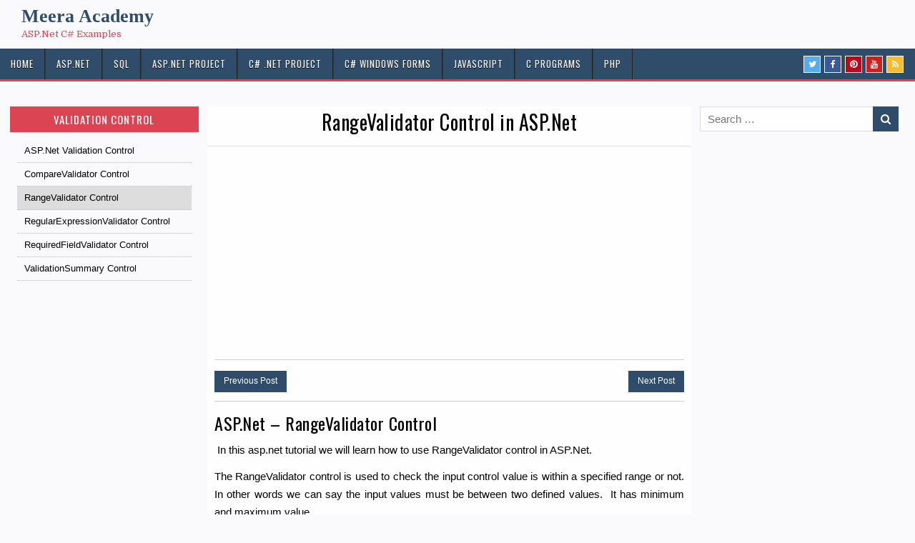

--- FILE ---
content_type: text/html; charset=UTF-8
request_url: https://meeraacademy.com/rangevalidator-control-in-asp-net/
body_size: 16207
content:
<!DOCTYPE html>
<html dir="ltr" lang="en">
<head>	
	<!-- Google tag (gtag.js) -->
<script async src="https://www.googletagmanager.com/gtag/js?id=UA-35374333-1"></script>
<script>
  window.dataLayer = window.dataLayer || [];
  function gtag(){dataLayer.push(arguments);}
  gtag('js', new Date());

  gtag('config', 'UA-35374333-1');
</script>

<meta charset="UTF-8">
<meta name="viewport" content="width=device-width, initial-scale=1">
<link rel="profile" href="https://gmpg.org/xfn/11">
<link rel="pingback" href="https://meeraacademy.com/xmlrpc.php">
<title>How to use RangeValidator Control in ASP.Net ?</title>

		<!-- All in One SEO 4.6.9.1 - aioseo.com -->
		<meta name="description" content="RangeValidator control in ASP.Net - RangeValidator control mostly used for a validate Mobile number and Pincode number." />
		<meta name="robots" content="max-snippet:-1, max-image-preview:large, max-video-preview:-1" />
		<link rel="canonical" href="https://meeraacademy.com/rangevalidator-control-in-asp-net/" />
		<meta name="generator" content="All in One SEO (AIOSEO) 4.6.9.1" />
		<script type="application/ld+json" class="aioseo-schema">
			{"@context":"https:\/\/schema.org","@graph":[{"@type":"Article","@id":"https:\/\/meeraacademy.com\/rangevalidator-control-in-asp-net\/#article","name":"How to use RangeValidator Control in ASP.Net ?","headline":"RangeValidator Control in ASP.Net","author":{"@id":"https:\/\/meeraacademy.com\/author\/admin\/#author"},"publisher":{"@id":"https:\/\/meeraacademy.com\/#organization"},"image":{"@type":"ImageObject","url":"https:\/\/meeraacademy.com\/wp-content\/uploads\/2014\/02\/rangeeee.jpg","@id":"https:\/\/meeraacademy.com\/rangevalidator-control-in-asp-net\/#articleImage","width":590,"height":276,"caption":"How to use RangeValidator control in asp.net"},"datePublished":"2014-02-19T07:32:09+00:00","dateModified":"2021-06-15T10:49:09+00:00","inLanguage":"en","mainEntityOfPage":{"@id":"https:\/\/meeraacademy.com\/rangevalidator-control-in-asp-net\/#webpage"},"isPartOf":{"@id":"https:\/\/meeraacademy.com\/rangevalidator-control-in-asp-net\/#webpage"},"articleSection":"Validation Control"},{"@type":"BreadcrumbList","@id":"https:\/\/meeraacademy.com\/rangevalidator-control-in-asp-net\/#breadcrumblist","itemListElement":[{"@type":"ListItem","@id":"https:\/\/meeraacademy.com\/#listItem","position":1,"name":"Home","item":"https:\/\/meeraacademy.com\/","nextItem":"https:\/\/meeraacademy.com\/rangevalidator-control-in-asp-net\/#listItem"},{"@type":"ListItem","@id":"https:\/\/meeraacademy.com\/rangevalidator-control-in-asp-net\/#listItem","position":2,"name":"RangeValidator Control in ASP.Net","previousItem":"https:\/\/meeraacademy.com\/#listItem"}]},{"@type":"Organization","@id":"https:\/\/meeraacademy.com\/#organization","name":"Meera Academy","description":"ASP.Net C# Examples","url":"https:\/\/meeraacademy.com\/","telephone":"+917874343474","logo":{"@type":"ImageObject","url":"https:\/\/meeraacademy.com\/wp-content\/uploads\/2024\/07\/meeralogo.png","@id":"https:\/\/meeraacademy.com\/rangevalidator-control-in-asp-net\/#organizationLogo","width":92,"height":92,"caption":"meeraacademy logo"},"image":{"@id":"https:\/\/meeraacademy.com\/rangevalidator-control-in-asp-net\/#organizationLogo"},"sameAs":["https:\/\/www.facebook.com\/meeraacademyblog\/","https:\/\/www.instagram.com\/meeraacademy\/","https:\/\/in.pinterest.com\/meeraacademy\/","https:\/\/www.youtube.com\/channel\/UCKzLLTGT4qXRVGt5Ic1jN6w"]},{"@type":"Person","@id":"https:\/\/meeraacademy.com\/author\/admin\/#author","url":"https:\/\/meeraacademy.com\/author\/admin\/","name":"Meera Academy","image":{"@type":"ImageObject","@id":"https:\/\/meeraacademy.com\/rangevalidator-control-in-asp-net\/#authorImage","url":"https:\/\/secure.gravatar.com\/avatar\/c95ee9303ef0d5a0d6a1aa836908b13c?s=96&d=mm&r=g","width":96,"height":96,"caption":"Meera Academy"}},{"@type":"WebPage","@id":"https:\/\/meeraacademy.com\/rangevalidator-control-in-asp-net\/#webpage","url":"https:\/\/meeraacademy.com\/rangevalidator-control-in-asp-net\/","name":"How to use RangeValidator Control in ASP.Net ?","description":"RangeValidator control in ASP.Net - RangeValidator control mostly used for a validate Mobile number and Pincode number.","inLanguage":"en","isPartOf":{"@id":"https:\/\/meeraacademy.com\/#website"},"breadcrumb":{"@id":"https:\/\/meeraacademy.com\/rangevalidator-control-in-asp-net\/#breadcrumblist"},"author":{"@id":"https:\/\/meeraacademy.com\/author\/admin\/#author"},"creator":{"@id":"https:\/\/meeraacademy.com\/author\/admin\/#author"},"datePublished":"2014-02-19T07:32:09+00:00","dateModified":"2021-06-15T10:49:09+00:00"},{"@type":"WebSite","@id":"https:\/\/meeraacademy.com\/#website","url":"https:\/\/meeraacademy.com\/","name":"Meera Academy","description":"ASP.Net C# Examples","inLanguage":"en","publisher":{"@id":"https:\/\/meeraacademy.com\/#organization"}}]}
		</script>
		<!-- All in One SEO -->

<link rel='dns-prefetch' href='//www.googletagmanager.com' />
<link rel='dns-prefetch' href='//fonts.googleapis.com' />
<link rel='dns-prefetch' href='//pagead2.googlesyndication.com' />
<link rel="alternate" type="application/rss+xml" title="Meera Academy &raquo; Feed" href="https://meeraacademy.com/feed/" />
<link rel="alternate" type="application/rss+xml" title="Meera Academy &raquo; Comments Feed" href="https://meeraacademy.com/comments/feed/" />
<link rel="alternate" type="application/rss+xml" title="Meera Academy &raquo; RangeValidator Control in ASP.Net Comments Feed" href="https://meeraacademy.com/rangevalidator-control-in-asp-net/feed/" />
<script type="text/javascript">
window._wpemojiSettings = {"baseUrl":"https:\/\/s.w.org\/images\/core\/emoji\/14.0.0\/72x72\/","ext":".png","svgUrl":"https:\/\/s.w.org\/images\/core\/emoji\/14.0.0\/svg\/","svgExt":".svg","source":{"concatemoji":"https:\/\/meeraacademy.com\/wp-includes\/js\/wp-emoji-release.min.js?ver=6.2.8"}};
/*! This file is auto-generated */
!function(e,a,t){var n,r,o,i=a.createElement("canvas"),p=i.getContext&&i.getContext("2d");function s(e,t){p.clearRect(0,0,i.width,i.height),p.fillText(e,0,0);e=i.toDataURL();return p.clearRect(0,0,i.width,i.height),p.fillText(t,0,0),e===i.toDataURL()}function c(e){var t=a.createElement("script");t.src=e,t.defer=t.type="text/javascript",a.getElementsByTagName("head")[0].appendChild(t)}for(o=Array("flag","emoji"),t.supports={everything:!0,everythingExceptFlag:!0},r=0;r<o.length;r++)t.supports[o[r]]=function(e){if(p&&p.fillText)switch(p.textBaseline="top",p.font="600 32px Arial",e){case"flag":return s("\ud83c\udff3\ufe0f\u200d\u26a7\ufe0f","\ud83c\udff3\ufe0f\u200b\u26a7\ufe0f")?!1:!s("\ud83c\uddfa\ud83c\uddf3","\ud83c\uddfa\u200b\ud83c\uddf3")&&!s("\ud83c\udff4\udb40\udc67\udb40\udc62\udb40\udc65\udb40\udc6e\udb40\udc67\udb40\udc7f","\ud83c\udff4\u200b\udb40\udc67\u200b\udb40\udc62\u200b\udb40\udc65\u200b\udb40\udc6e\u200b\udb40\udc67\u200b\udb40\udc7f");case"emoji":return!s("\ud83e\udef1\ud83c\udffb\u200d\ud83e\udef2\ud83c\udfff","\ud83e\udef1\ud83c\udffb\u200b\ud83e\udef2\ud83c\udfff")}return!1}(o[r]),t.supports.everything=t.supports.everything&&t.supports[o[r]],"flag"!==o[r]&&(t.supports.everythingExceptFlag=t.supports.everythingExceptFlag&&t.supports[o[r]]);t.supports.everythingExceptFlag=t.supports.everythingExceptFlag&&!t.supports.flag,t.DOMReady=!1,t.readyCallback=function(){t.DOMReady=!0},t.supports.everything||(n=function(){t.readyCallback()},a.addEventListener?(a.addEventListener("DOMContentLoaded",n,!1),e.addEventListener("load",n,!1)):(e.attachEvent("onload",n),a.attachEvent("onreadystatechange",function(){"complete"===a.readyState&&t.readyCallback()})),(e=t.source||{}).concatemoji?c(e.concatemoji):e.wpemoji&&e.twemoji&&(c(e.twemoji),c(e.wpemoji)))}(window,document,window._wpemojiSettings);
</script>
<style type="text/css">
img.wp-smiley,
img.emoji {
	display: inline !important;
	border: none !important;
	box-shadow: none !important;
	height: 1em !important;
	width: 1em !important;
	margin: 0 0.07em !important;
	vertical-align: -0.1em !important;
	background: none !important;
	padding: 0 !important;
}
</style>
	<link rel='stylesheet' id='wp-block-library-css' href='https://meeraacademy.com/wp-includes/css/dist/block-library/style.min.css?ver=6.2.8' type='text/css' media='all' />
<link rel='stylesheet' id='classic-theme-styles-css' href='https://meeraacademy.com/wp-includes/css/classic-themes.min.css?ver=6.2.8' type='text/css' media='all' />
<style id='global-styles-inline-css' type='text/css'>
body{--wp--preset--color--black: #000000;--wp--preset--color--cyan-bluish-gray: #abb8c3;--wp--preset--color--white: #ffffff;--wp--preset--color--pale-pink: #f78da7;--wp--preset--color--vivid-red: #cf2e2e;--wp--preset--color--luminous-vivid-orange: #ff6900;--wp--preset--color--luminous-vivid-amber: #fcb900;--wp--preset--color--light-green-cyan: #7bdcb5;--wp--preset--color--vivid-green-cyan: #00d084;--wp--preset--color--pale-cyan-blue: #8ed1fc;--wp--preset--color--vivid-cyan-blue: #0693e3;--wp--preset--color--vivid-purple: #9b51e0;--wp--preset--gradient--vivid-cyan-blue-to-vivid-purple: linear-gradient(135deg,rgba(6,147,227,1) 0%,rgb(155,81,224) 100%);--wp--preset--gradient--light-green-cyan-to-vivid-green-cyan: linear-gradient(135deg,rgb(122,220,180) 0%,rgb(0,208,130) 100%);--wp--preset--gradient--luminous-vivid-amber-to-luminous-vivid-orange: linear-gradient(135deg,rgba(252,185,0,1) 0%,rgba(255,105,0,1) 100%);--wp--preset--gradient--luminous-vivid-orange-to-vivid-red: linear-gradient(135deg,rgba(255,105,0,1) 0%,rgb(207,46,46) 100%);--wp--preset--gradient--very-light-gray-to-cyan-bluish-gray: linear-gradient(135deg,rgb(238,238,238) 0%,rgb(169,184,195) 100%);--wp--preset--gradient--cool-to-warm-spectrum: linear-gradient(135deg,rgb(74,234,220) 0%,rgb(151,120,209) 20%,rgb(207,42,186) 40%,rgb(238,44,130) 60%,rgb(251,105,98) 80%,rgb(254,248,76) 100%);--wp--preset--gradient--blush-light-purple: linear-gradient(135deg,rgb(255,206,236) 0%,rgb(152,150,240) 100%);--wp--preset--gradient--blush-bordeaux: linear-gradient(135deg,rgb(254,205,165) 0%,rgb(254,45,45) 50%,rgb(107,0,62) 100%);--wp--preset--gradient--luminous-dusk: linear-gradient(135deg,rgb(255,203,112) 0%,rgb(199,81,192) 50%,rgb(65,88,208) 100%);--wp--preset--gradient--pale-ocean: linear-gradient(135deg,rgb(255,245,203) 0%,rgb(182,227,212) 50%,rgb(51,167,181) 100%);--wp--preset--gradient--electric-grass: linear-gradient(135deg,rgb(202,248,128) 0%,rgb(113,206,126) 100%);--wp--preset--gradient--midnight: linear-gradient(135deg,rgb(2,3,129) 0%,rgb(40,116,252) 100%);--wp--preset--duotone--dark-grayscale: url('#wp-duotone-dark-grayscale');--wp--preset--duotone--grayscale: url('#wp-duotone-grayscale');--wp--preset--duotone--purple-yellow: url('#wp-duotone-purple-yellow');--wp--preset--duotone--blue-red: url('#wp-duotone-blue-red');--wp--preset--duotone--midnight: url('#wp-duotone-midnight');--wp--preset--duotone--magenta-yellow: url('#wp-duotone-magenta-yellow');--wp--preset--duotone--purple-green: url('#wp-duotone-purple-green');--wp--preset--duotone--blue-orange: url('#wp-duotone-blue-orange');--wp--preset--font-size--small: 13px;--wp--preset--font-size--medium: 20px;--wp--preset--font-size--large: 36px;--wp--preset--font-size--x-large: 42px;--wp--preset--spacing--20: 0.44rem;--wp--preset--spacing--30: 0.67rem;--wp--preset--spacing--40: 1rem;--wp--preset--spacing--50: 1.5rem;--wp--preset--spacing--60: 2.25rem;--wp--preset--spacing--70: 3.38rem;--wp--preset--spacing--80: 5.06rem;--wp--preset--shadow--natural: 6px 6px 9px rgba(0, 0, 0, 0.2);--wp--preset--shadow--deep: 12px 12px 50px rgba(0, 0, 0, 0.4);--wp--preset--shadow--sharp: 6px 6px 0px rgba(0, 0, 0, 0.2);--wp--preset--shadow--outlined: 6px 6px 0px -3px rgba(255, 255, 255, 1), 6px 6px rgba(0, 0, 0, 1);--wp--preset--shadow--crisp: 6px 6px 0px rgba(0, 0, 0, 1);}:where(.is-layout-flex){gap: 0.5em;}body .is-layout-flow > .alignleft{float: left;margin-inline-start: 0;margin-inline-end: 2em;}body .is-layout-flow > .alignright{float: right;margin-inline-start: 2em;margin-inline-end: 0;}body .is-layout-flow > .aligncenter{margin-left: auto !important;margin-right: auto !important;}body .is-layout-constrained > .alignleft{float: left;margin-inline-start: 0;margin-inline-end: 2em;}body .is-layout-constrained > .alignright{float: right;margin-inline-start: 2em;margin-inline-end: 0;}body .is-layout-constrained > .aligncenter{margin-left: auto !important;margin-right: auto !important;}body .is-layout-constrained > :where(:not(.alignleft):not(.alignright):not(.alignfull)){max-width: var(--wp--style--global--content-size);margin-left: auto !important;margin-right: auto !important;}body .is-layout-constrained > .alignwide{max-width: var(--wp--style--global--wide-size);}body .is-layout-flex{display: flex;}body .is-layout-flex{flex-wrap: wrap;align-items: center;}body .is-layout-flex > *{margin: 0;}:where(.wp-block-columns.is-layout-flex){gap: 2em;}.has-black-color{color: var(--wp--preset--color--black) !important;}.has-cyan-bluish-gray-color{color: var(--wp--preset--color--cyan-bluish-gray) !important;}.has-white-color{color: var(--wp--preset--color--white) !important;}.has-pale-pink-color{color: var(--wp--preset--color--pale-pink) !important;}.has-vivid-red-color{color: var(--wp--preset--color--vivid-red) !important;}.has-luminous-vivid-orange-color{color: var(--wp--preset--color--luminous-vivid-orange) !important;}.has-luminous-vivid-amber-color{color: var(--wp--preset--color--luminous-vivid-amber) !important;}.has-light-green-cyan-color{color: var(--wp--preset--color--light-green-cyan) !important;}.has-vivid-green-cyan-color{color: var(--wp--preset--color--vivid-green-cyan) !important;}.has-pale-cyan-blue-color{color: var(--wp--preset--color--pale-cyan-blue) !important;}.has-vivid-cyan-blue-color{color: var(--wp--preset--color--vivid-cyan-blue) !important;}.has-vivid-purple-color{color: var(--wp--preset--color--vivid-purple) !important;}.has-black-background-color{background-color: var(--wp--preset--color--black) !important;}.has-cyan-bluish-gray-background-color{background-color: var(--wp--preset--color--cyan-bluish-gray) !important;}.has-white-background-color{background-color: var(--wp--preset--color--white) !important;}.has-pale-pink-background-color{background-color: var(--wp--preset--color--pale-pink) !important;}.has-vivid-red-background-color{background-color: var(--wp--preset--color--vivid-red) !important;}.has-luminous-vivid-orange-background-color{background-color: var(--wp--preset--color--luminous-vivid-orange) !important;}.has-luminous-vivid-amber-background-color{background-color: var(--wp--preset--color--luminous-vivid-amber) !important;}.has-light-green-cyan-background-color{background-color: var(--wp--preset--color--light-green-cyan) !important;}.has-vivid-green-cyan-background-color{background-color: var(--wp--preset--color--vivid-green-cyan) !important;}.has-pale-cyan-blue-background-color{background-color: var(--wp--preset--color--pale-cyan-blue) !important;}.has-vivid-cyan-blue-background-color{background-color: var(--wp--preset--color--vivid-cyan-blue) !important;}.has-vivid-purple-background-color{background-color: var(--wp--preset--color--vivid-purple) !important;}.has-black-border-color{border-color: var(--wp--preset--color--black) !important;}.has-cyan-bluish-gray-border-color{border-color: var(--wp--preset--color--cyan-bluish-gray) !important;}.has-white-border-color{border-color: var(--wp--preset--color--white) !important;}.has-pale-pink-border-color{border-color: var(--wp--preset--color--pale-pink) !important;}.has-vivid-red-border-color{border-color: var(--wp--preset--color--vivid-red) !important;}.has-luminous-vivid-orange-border-color{border-color: var(--wp--preset--color--luminous-vivid-orange) !important;}.has-luminous-vivid-amber-border-color{border-color: var(--wp--preset--color--luminous-vivid-amber) !important;}.has-light-green-cyan-border-color{border-color: var(--wp--preset--color--light-green-cyan) !important;}.has-vivid-green-cyan-border-color{border-color: var(--wp--preset--color--vivid-green-cyan) !important;}.has-pale-cyan-blue-border-color{border-color: var(--wp--preset--color--pale-cyan-blue) !important;}.has-vivid-cyan-blue-border-color{border-color: var(--wp--preset--color--vivid-cyan-blue) !important;}.has-vivid-purple-border-color{border-color: var(--wp--preset--color--vivid-purple) !important;}.has-vivid-cyan-blue-to-vivid-purple-gradient-background{background: var(--wp--preset--gradient--vivid-cyan-blue-to-vivid-purple) !important;}.has-light-green-cyan-to-vivid-green-cyan-gradient-background{background: var(--wp--preset--gradient--light-green-cyan-to-vivid-green-cyan) !important;}.has-luminous-vivid-amber-to-luminous-vivid-orange-gradient-background{background: var(--wp--preset--gradient--luminous-vivid-amber-to-luminous-vivid-orange) !important;}.has-luminous-vivid-orange-to-vivid-red-gradient-background{background: var(--wp--preset--gradient--luminous-vivid-orange-to-vivid-red) !important;}.has-very-light-gray-to-cyan-bluish-gray-gradient-background{background: var(--wp--preset--gradient--very-light-gray-to-cyan-bluish-gray) !important;}.has-cool-to-warm-spectrum-gradient-background{background: var(--wp--preset--gradient--cool-to-warm-spectrum) !important;}.has-blush-light-purple-gradient-background{background: var(--wp--preset--gradient--blush-light-purple) !important;}.has-blush-bordeaux-gradient-background{background: var(--wp--preset--gradient--blush-bordeaux) !important;}.has-luminous-dusk-gradient-background{background: var(--wp--preset--gradient--luminous-dusk) !important;}.has-pale-ocean-gradient-background{background: var(--wp--preset--gradient--pale-ocean) !important;}.has-electric-grass-gradient-background{background: var(--wp--preset--gradient--electric-grass) !important;}.has-midnight-gradient-background{background: var(--wp--preset--gradient--midnight) !important;}.has-small-font-size{font-size: var(--wp--preset--font-size--small) !important;}.has-medium-font-size{font-size: var(--wp--preset--font-size--medium) !important;}.has-large-font-size{font-size: var(--wp--preset--font-size--large) !important;}.has-x-large-font-size{font-size: var(--wp--preset--font-size--x-large) !important;}
.wp-block-navigation a:where(:not(.wp-element-button)){color: inherit;}
:where(.wp-block-columns.is-layout-flex){gap: 2em;}
.wp-block-pullquote{font-size: 1.5em;line-height: 1.6;}
</style>
<link rel='stylesheet' id='cptch_stylesheet-css' href='https://meeraacademy.com/wp-content/plugins/captcha/css/front_end_style.css?ver=4.4.5' type='text/css' media='all' />
<link rel='stylesheet' id='dashicons-css' href='https://meeraacademy.com/wp-includes/css/dashicons.min.css?ver=6.2.8' type='text/css' media='all' />
<link rel='stylesheet' id='cptch_desktop_style-css' href='https://meeraacademy.com/wp-content/plugins/captcha/css/desktop_style.css?ver=4.4.5' type='text/css' media='all' />
<link rel='stylesheet' id='contact-form-7-css' href='https://meeraacademy.com/wp-content/plugins/contact-form-7/includes/css/styles.css?ver=5.8' type='text/css' media='all' />
<link rel='stylesheet' id='rapidwp-maincss-css' href='https://meeraacademy.com/wp-content/themes/rapidwp/style.css' type='text/css' media='all' />
<link rel='stylesheet' id='font-awesome-css' href='https://meeraacademy.com/wp-content/themes/rapidwp/assets/css/font-awesome.min.css' type='text/css' media='all' />
<link rel='stylesheet' id='rapidwp-webfont-css' href='//fonts.googleapis.com/css?family=Playfair+Display:400,400i,700,700i|Domine:400,700|Oswald:400,700' type='text/css' media='all' />
<link rel='stylesheet' id='hcb-style-css' href='https://meeraacademy.com/wp-content/plugins/highlighting-code-block/build/css/hcb--light.css?ver=1.7.0' type='text/css' media='all' />
<style id='hcb-style-inline-css' type='text/css'>
:root{--hcb-font-size: 14px}:root{--hcb-font-size--mobile: 13px}:root{--hcb-font-family:Menlo, Consolas, "メイリオ", sans-serif;}
</style>
<script type='text/javascript' src='https://meeraacademy.com/wp-includes/js/jquery/jquery.min.js?ver=3.6.4' id='jquery-core-js'></script>
<script type='text/javascript' src='https://meeraacademy.com/wp-includes/js/jquery/jquery-migrate.min.js?ver=3.4.0' id='jquery-migrate-js'></script>
<script type='text/javascript' id='jquery-js-after'>
jQuery(document).ready(function() {
	jQuery(".972eb54a5fec48eacef1820f1a2a91d6").click(function() {
		jQuery.post(
			"https://meeraacademy.com/wp-admin/admin-ajax.php", {
				"action": "quick_adsense_onpost_ad_click",
				"quick_adsense_onpost_ad_index": jQuery(this).attr("data-index"),
				"quick_adsense_nonce": "ce969f77b3",
			}, function(response) { }
		);
	});
});
</script>
<!--[if lt IE 9]>
<script type='text/javascript' src='https://meeraacademy.com/wp-content/themes/rapidwp/assets/js/html5shiv.min.js' id='html5shiv-js'></script>
<![endif]-->
<!--[if lt IE 9]>
<script type='text/javascript' src='https://meeraacademy.com/wp-content/themes/rapidwp/assets/js/respond.min.js' id='respond-js'></script>
<![endif]-->

<!-- Google tag (gtag.js) snippet added by Site Kit -->

<!-- Google Analytics snippet added by Site Kit -->
<script type='text/javascript' src='https://www.googletagmanager.com/gtag/js?id=GT-WBL77GC' id='google_gtagjs-js' async></script>
<script type='text/javascript' id='google_gtagjs-js-after'>
window.dataLayer = window.dataLayer || [];function gtag(){dataLayer.push(arguments);}
gtag("set","linker",{"domains":["meeraacademy.com"]});
gtag("js", new Date());
gtag("set", "developer_id.dZTNiMT", true);
gtag("config", "GT-WBL77GC");
</script>

<!-- End Google tag (gtag.js) snippet added by Site Kit -->
<link rel="https://api.w.org/" href="https://meeraacademy.com/wp-json/" /><link rel="alternate" type="application/json" href="https://meeraacademy.com/wp-json/wp/v2/posts/1898" /><link rel="EditURI" type="application/rsd+xml" title="RSD" href="https://meeraacademy.com/xmlrpc.php?rsd" />
<link rel="wlwmanifest" type="application/wlwmanifest+xml" href="https://meeraacademy.com/wp-includes/wlwmanifest.xml" />
<meta name="generator" content="WordPress 6.2.8" />
<link rel='shortlink' href='https://meeraacademy.com/?p=1898' />
<link rel="alternate" type="application/json+oembed" href="https://meeraacademy.com/wp-json/oembed/1.0/embed?url=https%3A%2F%2Fmeeraacademy.com%2Frangevalidator-control-in-asp-net%2F" />
<link rel="alternate" type="text/xml+oembed" href="https://meeraacademy.com/wp-json/oembed/1.0/embed?url=https%3A%2F%2Fmeeraacademy.com%2Frangevalidator-control-in-asp-net%2F&#038;format=xml" />
<meta name="generator" content="Site Kit by Google 1.133.0" /><script data-ad-client="ca-pub-4811430922295468" async src="https://pagead2.googlesyndication.com/pagead/js/adsbygoogle.js"></script>

<!-- Google tag (gtag.js) -->
<script async src="https://www.googletagmanager.com/gtag/js?id=G-T1VJ31P3C6"></script>
<script>
  window.dataLayer = window.dataLayer || [];
  function gtag(){dataLayer.push(arguments);}
  gtag('js', new Date());

  gtag('config', 'G-T1VJ31P3C6');
</script>

<!-- Google AdSense meta tags added by Site Kit -->
<meta name="google-adsense-platform-account" content="ca-host-pub-2644536267352236">
<meta name="google-adsense-platform-domain" content="sitekit.withgoogle.com">
<!-- End Google AdSense meta tags added by Site Kit -->
<style type="text/css" id="custom-background-css">
body.custom-background { background-color: #fafafd; }
</style>
	
<!-- Google AdSense snippet added by Site Kit -->
<script async="async" src="https://pagead2.googlesyndication.com/pagead/js/adsbygoogle.js?client=ca-pub-4811430922295468&amp;host=ca-host-pub-2644536267352236" crossorigin="anonymous" type="text/javascript"></script>

<!-- End Google AdSense snippet added by Site Kit -->
<link rel="icon" href="https://meeraacademy.com/wp-content/uploads/2018/01/ma1000-1.png" sizes="32x32" />
<link rel="icon" href="https://meeraacademy.com/wp-content/uploads/2018/01/ma1000-1.png" sizes="192x192" />
<link rel="apple-touch-icon" href="https://meeraacademy.com/wp-content/uploads/2018/01/ma1000-1.png" />
<meta name="msapplication-TileImage" content="https://meeraacademy.com/wp-content/uploads/2018/01/ma1000-1.png" />
		<style type="text/css" id="wp-custom-css">
			.btnnext
{
float:right;
}
ins.adsbygoogle { background: transparent !important; }

#tips
{
     background-color: #fff;
     background-image: url(../Download/tipss.png);
     background-position: 5px 0px;
     background-repeat: no-repeat;
     border-left: solid 5px #e26a76;
     line-height: 24px;
     overflow: hidden;
     padding: 10px 45px;
	border-top: 1px solid #e6e6e6;
    border-right: 1px solid #e6e6e6;
    border-bottom: 1px solid #e6e6e6;
    text-align: left;
    box-shadow: 0 8px 10px -4px #ccc;
    -webkit-box-shadow: 0 8px 10px -4px #ccc;
	margin: 1.5em 5px;
	 
}
p.title
{
	font-family: 'Oswald', arial, serif;
	font-size:16px;
	letter-spacing: 1.5px;
	color:#204060;
	
}


.sidenav {
  height: 100%; 
  position: fixed;
  z-index: 1;
  top: 0;
  left: 0;  
  overflow-x: hidden;
  padding-top: 10px;
}

/* Style the sidenav links and the dropdown button */
.sidenav a, .dropdown-btn {
  padding: 6px 8px 6px 16px;
  text-decoration: none;   
  display: block;
  border: none;
  background: none;
  width: 100%;
	height:30px;
  text-align: left;
  cursor: pointer;
  outline: none;
  color:#fff;
	background:#DA4453;
}

.pleft{
	padding-left:20px;
	
}



/* Optional: Style the caret down icon */
.fa-caret-down {
  float: right;
  padding-right: 20px;
}

/* Some media queries for responsiveness */
@media screen and (max-height: 450px) {
  .sidenav {padding-top: 15px;}
  .sidenav a {font-size: 18px;}
}
 
.topmenu ul li a:hover,
.topmenu ul li.active{
	background:#ddd;
    text-decoration: none;	
	
}

.topmenu li a{
	display: block;
      padding: .5rem 1rem;
    cursor: pointer;
      border-bottom: 1px dotted  #bbb;
    text-align: left;
}
.rapidwp-sidebar-widget-areas .widget li{ font-size:13px;
}
		</style>
			
	<script src="https://ajax.googleapis.com/ajax/libs/jquery/2.1.3/jquery.min.js"></script>
<script type="text/javascript">
    $(function() {
        // this will get the full URL at the address bar
        var url = window.location.href;

        // passes on every "a" tag
        $(".topmenu a").each(function() {
            // checks if its the same on the address bar
            if (url == (this.href)) {
                $(this).closest("li").addClass("active");
                //for making parent of submenu active
               $(this).closest("li").parent().parent().addClass("active");
            }
        });
    });        
</script>
	

</head>

<body data-rsssl=1 class="post-template-default single single-post postid-1898 single-format-standard custom-background rapidwp-animated rapidwp-fadein rapidwp-primary-menu-active" id="rapidwp-site-body" itemscope="itemscope" itemtype="http://schema.org/WebPage">	

<svg xmlns="http://www.w3.org/2000/svg" viewBox="0 0 0 0" width="0" height="0" focusable="false" role="none" style="visibility: hidden; position: absolute; left: -9999px; overflow: hidden;" ><defs><filter id="wp-duotone-dark-grayscale"><feColorMatrix color-interpolation-filters="sRGB" type="matrix" values=" .299 .587 .114 0 0 .299 .587 .114 0 0 .299 .587 .114 0 0 .299 .587 .114 0 0 " /><feComponentTransfer color-interpolation-filters="sRGB" ><feFuncR type="table" tableValues="0 0.49803921568627" /><feFuncG type="table" tableValues="0 0.49803921568627" /><feFuncB type="table" tableValues="0 0.49803921568627" /><feFuncA type="table" tableValues="1 1" /></feComponentTransfer><feComposite in2="SourceGraphic" operator="in" /></filter></defs></svg><svg xmlns="http://www.w3.org/2000/svg" viewBox="0 0 0 0" width="0" height="0" focusable="false" role="none" style="visibility: hidden; position: absolute; left: -9999px; overflow: hidden;" ><defs><filter id="wp-duotone-grayscale"><feColorMatrix color-interpolation-filters="sRGB" type="matrix" values=" .299 .587 .114 0 0 .299 .587 .114 0 0 .299 .587 .114 0 0 .299 .587 .114 0 0 " /><feComponentTransfer color-interpolation-filters="sRGB" ><feFuncR type="table" tableValues="0 1" /><feFuncG type="table" tableValues="0 1" /><feFuncB type="table" tableValues="0 1" /><feFuncA type="table" tableValues="1 1" /></feComponentTransfer><feComposite in2="SourceGraphic" operator="in" /></filter></defs></svg><svg xmlns="http://www.w3.org/2000/svg" viewBox="0 0 0 0" width="0" height="0" focusable="false" role="none" style="visibility: hidden; position: absolute; left: -9999px; overflow: hidden;" ><defs><filter id="wp-duotone-purple-yellow"><feColorMatrix color-interpolation-filters="sRGB" type="matrix" values=" .299 .587 .114 0 0 .299 .587 .114 0 0 .299 .587 .114 0 0 .299 .587 .114 0 0 " /><feComponentTransfer color-interpolation-filters="sRGB" ><feFuncR type="table" tableValues="0.54901960784314 0.98823529411765" /><feFuncG type="table" tableValues="0 1" /><feFuncB type="table" tableValues="0.71764705882353 0.25490196078431" /><feFuncA type="table" tableValues="1 1" /></feComponentTransfer><feComposite in2="SourceGraphic" operator="in" /></filter></defs></svg><svg xmlns="http://www.w3.org/2000/svg" viewBox="0 0 0 0" width="0" height="0" focusable="false" role="none" style="visibility: hidden; position: absolute; left: -9999px; overflow: hidden;" ><defs><filter id="wp-duotone-blue-red"><feColorMatrix color-interpolation-filters="sRGB" type="matrix" values=" .299 .587 .114 0 0 .299 .587 .114 0 0 .299 .587 .114 0 0 .299 .587 .114 0 0 " /><feComponentTransfer color-interpolation-filters="sRGB" ><feFuncR type="table" tableValues="0 1" /><feFuncG type="table" tableValues="0 0.27843137254902" /><feFuncB type="table" tableValues="0.5921568627451 0.27843137254902" /><feFuncA type="table" tableValues="1 1" /></feComponentTransfer><feComposite in2="SourceGraphic" operator="in" /></filter></defs></svg><svg xmlns="http://www.w3.org/2000/svg" viewBox="0 0 0 0" width="0" height="0" focusable="false" role="none" style="visibility: hidden; position: absolute; left: -9999px; overflow: hidden;" ><defs><filter id="wp-duotone-midnight"><feColorMatrix color-interpolation-filters="sRGB" type="matrix" values=" .299 .587 .114 0 0 .299 .587 .114 0 0 .299 .587 .114 0 0 .299 .587 .114 0 0 " /><feComponentTransfer color-interpolation-filters="sRGB" ><feFuncR type="table" tableValues="0 0" /><feFuncG type="table" tableValues="0 0.64705882352941" /><feFuncB type="table" tableValues="0 1" /><feFuncA type="table" tableValues="1 1" /></feComponentTransfer><feComposite in2="SourceGraphic" operator="in" /></filter></defs></svg><svg xmlns="http://www.w3.org/2000/svg" viewBox="0 0 0 0" width="0" height="0" focusable="false" role="none" style="visibility: hidden; position: absolute; left: -9999px; overflow: hidden;" ><defs><filter id="wp-duotone-magenta-yellow"><feColorMatrix color-interpolation-filters="sRGB" type="matrix" values=" .299 .587 .114 0 0 .299 .587 .114 0 0 .299 .587 .114 0 0 .299 .587 .114 0 0 " /><feComponentTransfer color-interpolation-filters="sRGB" ><feFuncR type="table" tableValues="0.78039215686275 1" /><feFuncG type="table" tableValues="0 0.94901960784314" /><feFuncB type="table" tableValues="0.35294117647059 0.47058823529412" /><feFuncA type="table" tableValues="1 1" /></feComponentTransfer><feComposite in2="SourceGraphic" operator="in" /></filter></defs></svg><svg xmlns="http://www.w3.org/2000/svg" viewBox="0 0 0 0" width="0" height="0" focusable="false" role="none" style="visibility: hidden; position: absolute; left: -9999px; overflow: hidden;" ><defs><filter id="wp-duotone-purple-green"><feColorMatrix color-interpolation-filters="sRGB" type="matrix" values=" .299 .587 .114 0 0 .299 .587 .114 0 0 .299 .587 .114 0 0 .299 .587 .114 0 0 " /><feComponentTransfer color-interpolation-filters="sRGB" ><feFuncR type="table" tableValues="0.65098039215686 0.40392156862745" /><feFuncG type="table" tableValues="0 1" /><feFuncB type="table" tableValues="0.44705882352941 0.4" /><feFuncA type="table" tableValues="1 1" /></feComponentTransfer><feComposite in2="SourceGraphic" operator="in" /></filter></defs></svg><svg xmlns="http://www.w3.org/2000/svg" viewBox="0 0 0 0" width="0" height="0" focusable="false" role="none" style="visibility: hidden; position: absolute; left: -9999px; overflow: hidden;" ><defs><filter id="wp-duotone-blue-orange"><feColorMatrix color-interpolation-filters="sRGB" type="matrix" values=" .299 .587 .114 0 0 .299 .587 .114 0 0 .299 .587 .114 0 0 .299 .587 .114 0 0 " /><feComponentTransfer color-interpolation-filters="sRGB" ><feFuncR type="table" tableValues="0.098039215686275 1" /><feFuncG type="table" tableValues="0 0.66274509803922" /><feFuncB type="table" tableValues="0.84705882352941 0.41960784313725" /><feFuncA type="table" tableValues="1 1" /></feComponentTransfer><feComposite in2="SourceGraphic" operator="in" /></filter></defs></svg>	
	
<a class="skip-link screen-reader-text" href="#rapidwp-posts-wrapper">Skip to content</a>


<div class="rapidwp-outer-wrapper">


<div class="rapidwp-container" id="rapidwp-header" itemscope="itemscope" itemtype="http://schema.org/WPHeader" role="banner">
<div class="rapidwp-head-content clearfix" id="rapidwp-head-content">


<div class="rapidwp-header-inside clearfix">
<div class="rapidwp-header-inside-content clearfix">

<div class="rapidwp-logo">
    <div class="site-branding">
                  <p class="rapidwp-site-title"><a href="https://meeraacademy.com/" rel="home">Meera Academy</a></p>
            <p class="rapidwp-site-description"><span>ASP.Net C# Examples</span></p>
        </div>
</div>

<div class="rapidwp-header-ad">
</div>

</div>
</div>

</div><!--/#rapidwp-head-content -->
</div><!--/#rapidwp-header -->


</div>

<div class="rapidwp-container rapidwp-primary-menu-container clearfix">
<div class="rapidwp-outer-wrapper">
<div class="rapidwp-primary-menu-container-inside clearfix">

<nav class="rapidwp-nav-primary" id="rapidwp-primary-navigation" itemscope="itemscope" itemtype="http://schema.org/SiteNavigationElement" role="navigation" aria-label="Primary Menu">
<button class="rapidwp-primary-responsive-menu-icon" aria-controls="rapidwp-menu-primary-navigation" aria-expanded="false">Menu</button>
<ul id="rapidwp-menu-primary-navigation" class="rapidwp-primary-nav-menu rapidwp-menu-primary"><li id="menu-item-667" class="menu-item menu-item-type-custom menu-item-object-custom menu-item-home menu-item-667"><a href="https://meeraacademy.com">HOME</a></li>
<li id="menu-item-6326" class="menu-item menu-item-type-custom menu-item-object-custom menu-item-6326"><a href="https://meeraacademy.com/asp-net/">ASP.NET</a></li>
<li id="menu-item-6327" class="menu-item menu-item-type-custom menu-item-object-custom menu-item-6327"><a href="https://meeraacademy.com/sql/">SQL</a></li>
<li id="menu-item-5800" class="menu-item menu-item-type-custom menu-item-object-custom menu-item-5800"><a href="https://meeraacademy.com/download-asp-net-project-with-source-code/">ASP.Net PROJECT</a></li>
<li id="menu-item-8928" class="menu-item menu-item-type-custom menu-item-object-custom menu-item-8928"><a href="https://meeraacademy.com/download-windows-form-application-project-in-c-net/">C# .Net PROJECT</a></li>
<li id="menu-item-7060" class="menu-item menu-item-type-custom menu-item-object-custom menu-item-7060"><a href="https://meeraacademy.com/c-windows-forms-application/">C# Windows Forms</a></li>
<li id="menu-item-7008" class="menu-item menu-item-type-custom menu-item-object-custom menu-item-7008"><a href="https://meeraacademy.com/javascript/">JAVASCRIPT</a></li>
<li id="menu-item-4843" class="menu-item menu-item-type-custom menu-item-object-custom menu-item-4843"><a href="https://meeraacademy.com/c-program/">C Programs</a></li>
<li id="menu-item-4999" class="menu-item menu-item-type-custom menu-item-object-custom menu-item-4999"><a href="https://meeraacademy.com/php/">PHP</a></li>
</ul>
<div class='rapidwp-top-social-icons'>
                <a href="https://twitter.com/meeraacademy" target="_blank" rel="nofollow" class="rapidwp-social-icon-twitter" title="Twitter"><i class="fa fa-twitter" aria-hidden="true"></i></a>                <a href="https://www.facebook.com/meeraacademyblog" target="_blank" rel="nofollow" class="rapidwp-social-icon-facebook" title="Facebook"><i class="fa fa-facebook" aria-hidden="true"></i></a>                    <a href="https://in.pinterest.com/meeraacademy/" target="_blank" rel="nofollow" class="rapidwp-social-icon-pinterest" title="Pinterest"><i class="fa fa-pinterest" aria-hidden="true"></i></a>                            <a href="https://www.youtube.com/user/Mehulvasani1984?sub_confirmation=1" target="_blank" rel="nofollow" class="rapidwp-social-icon-youtube" title="Youtube"><i class="fa fa-youtube" aria-hidden="true"></i></a>                                                                                                    <a href="https://meeraacademy.com/feed/" target="_blank" rel="nofollow" class="rapidwp-social-icon-rss" title="RSS"><i class="fa fa-rss" aria-hidden="true"></i></a>        </div>

</nav>

</div>
</div>
</div>

<div id="rapidwp-search-overlay-wrap" class="rapidwp-search-overlay">
  <button class="rapidwp-search-closebtn" aria-label="Close Search" title="Close Search">&#xD7;</button>
  <div class="rapidwp-search-overlay-content">
    <form role="search" method="get" class="rapidwp-search-form" action="https://meeraacademy.com/search">
<label>
    <span class="screen-reader-text">Search for:</span>
    <input type="search" class="rapidwp-search-field" placeholder="Search &hellip;" value="" name="q" />
</label>
<input type="submit" class="rapidwp-search-submit" name="search" value="&#xf002;"/>
</form>
  </div>
</div>


<div class="rapidwp-outer-wrapper">


</div>

<div class="rapidwp-outer-wrapper">

<div class="rapidwp-container clearfix" id="rapidwp-wrapper">
<div class="rapidwp-content-wrapper clearfix" id="rapidwp-content-wrapper">
	
	

<div class="rapidwp-main-wrapper clearfix" id="rapidwp-main-wrapper" itemscope="itemscope" itemtype="http://schema.org/Blog" role="main">
<div class="theiaStickySidebar">
<div class="rapidwp-main-wrapper-inside clearfix">




<div class="rapidwp-posts-wrapper" id="rapidwp-posts-wrapper">



<article id="post-1898" class="rapidwp-post-singular rapidwp-box post-1898 post type-post status-publish format-standard hentry category-validation-control wpcat-5-id">
<div class="rapidwp-box-inside">

    <header class="entry-header">
    <div class="entry-header-inside">
        
        <h1 class="post-title entry-title"><a href="https://meeraacademy.com/rangevalidator-control-in-asp-net/" rel="bookmark">RangeValidator Control in ASP.Net</a></h1>
            </div>
    </header><!-- .entry-header -->

    
    <div class="entry-content clearfix">
            <div class="972eb54a5fec48eacef1820f1a2a91d6" data-index="1" style="float: none; margin:0px 0 0px 0; text-align:center;">
<script async src="https://pagead2.googlesyndication.com/pagead/js/adsbygoogle.js"></script>
<!-- REPONS MEERA -->
<ins class="adsbygoogle"
     style="display:block"
     data-ad-client="ca-pub-4811430922295468"
     data-ad-slot="6870058250"
     data-ad-format="auto"
     data-full-width-responsive="true"></ins>
<script>
     (adsbygoogle = window.adsbygoogle || []).push({});
</script>
</div>
<hr />
<p><a href="https://meeraacademy.com/comparevalidator-control-in-asp-net/"><input id="btnprev" class="btnprev" type="button" value="Previous Post" /></a><a href="https://meeraacademy.com/regularexpression-validator-in-asp-net/"><input id="btnnext" class="btnnext" type="button" value="Next Post" /></a></p>
<hr />
<h2>ASP.Net &#8211; RangeValidator Control</h2>
<p><span> In this asp.net tutorial we will learn how to use RangeValidator control in ASP.Net.</span></p>
<p>The RangeValidator control is used to check the input control value is within a specified range or not. In other words we can say the input values must be between two defined values.  It has minimum and maximum value.</p>
<p>RangeValidator control mostly used for a validate <strong>Mobile No </strong>and <strong>Pincode.</strong> Mobile no and Pincode no length must be pre defined. In India, Mobile no length must be 10 digits and Pincode must be 6 digits.</p>
<h3>RangeValidator control Syntax :</h3>
<blockquote><p><span class="token tag"><span class="token punctuation">&lt;</span><span class="token namespace">asp:</span>RangeValidator <span class="token attr-name">ID</span><span class="token attr-value"><span class="token punctuation">=</span><span class="token punctuation">&#8220;</span>RangeValidator1<span class="token punctuation">&#8220;</span></span> <span class="token attr-name">runat</span><span class="token attr-value"><span class="token punctuation">=</span><span class="token punctuation">&#8220;</span>server<span class="token punctuation">&#8220;</span></span> <span class="token attr-name">ErrorMessage</span><span class="token attr-value"><span class="token punctuation">=</span><span class="token punctuation">&#8220;</span>RangeValidator<span class="token punctuation">&#8220;</span></span><span class="token punctuation">&gt;</span></span><span class="token tag"><span class="token punctuation">&lt;/</span><span class="token namespace">asp:</span>RangeValidator<span class="token punctuation">&gt;</span></span></p></blockquote>
<p><span>Now, Let’s understand RangeValidator control with an asp.net example.</span></p>
<h3>RangeValidator control in ASP.Net</h3>
<blockquote><p><strong>Step 1 &#8211;</strong> Open Visual Studio –&gt; Create a new empty Web application.</p>
<p><strong>Step 2 –</strong> Create a new web page and design web form with three textbox control along with button control.</p>
<p><strong>Step 3 –</strong> Drag and drop RangeValidator control from Toolbox.</p>
<p><strong>Step 4 &#8211;</strong> Set <strong>ControlToValidate</strong> and <strong>Text</strong> property of RangeValidator control</p>
<p><strong>Step 5 &#8211;</strong> Set <strong>MaximumValue</strong> and <strong>MinimumValue</strong> Property.</p>
<p><strong>Step 6 &#8211; </strong>Set <strong>Type</strong> property for Data type of values for comparison.</p></blockquote>
<p>List of Properties of RangeValidator control.</p>
<table>
<tbody>
<tr>
<th>Properties</th>
<th>Description</th>
</tr>
<tr>
<td>ControlToValidate</td>
<td>Set ID of input control to validate.</td>
</tr>
<tr>
<td>Display</td>
<td>Indicates how to error message will display.</td>
</tr>
<tr>
<td>EnableClientScript</td>
<td>True/False : Indicates whether the validation done on client browser side or on server side.</td>
</tr>
<tr>
<td>Enabled</td>
<td>Indicates whether validation control is enable or disable.</td>
</tr>
<tr>
<td>ErrorMessage</td>
<td>Message to display in a ValidationSummary when validation fails.</td>
</tr>
<tr>
<td>SetFocusOnError</td>
<td>Set cursor focus on associated control if validation fails.</td>
</tr>
<tr>
<td>Text</td>
<td>Text to display when validation fails.</td>
</tr>
<tr>
<td><strong>MaximumValue</strong></td>
<td>It is used to define Maximum Value.</td>
</tr>
<tr>
<td><strong>MimimumValue</strong></td>
<td>It is used to define Minimum Value.</td>
</tr>
<tr>
<td><strong>Type</strong></td>
<td><span>It is used to define Data type of values for comparison.</span></td>
</tr>
</tbody>
</table>
<h3>RangeValidator Control Example in ASP.Net</h3>
<p>Now, we will learn how to use RangeValidator in asp.net with an example.</p>
<p>Design a webform like below screen. Here we took three textbox control for name, mobile and pincode. We use RangeValidator for mobile number and poncode number. Mobile number length must be 10 digits and pincode number length must be 6 digits.</p>
<figure id="attachment_2004" aria-describedby="caption-attachment-2004" style="width: 590px" class="wp-caption aligncenter"><a href="https://meeraacademy.com/wp-content/uploads/2014/02/rangeeee.jpg"><img decoding="async" class="size-full wp-image-2004" src="https://meeraacademy.com/wp-content/uploads/2014/02/rangeeee.jpg" alt="How to use RangeValidator control in asp.net" width="590" height="276" srcset="https://meeraacademy.com/wp-content/uploads/2014/02/rangeeee.jpg 590w, https://meeraacademy.com/wp-content/uploads/2014/02/rangeeee-300x140.jpg 300w" sizes="(max-width: 590px) 100vw, 590px" /></a><figcaption id="caption-attachment-2004" class="wp-caption-text">How to use RangeValidator control in asp.net</figcaption></figure>
<p>Here is the HTML design code for above web form.</p>
<div class="hcb_wrap">
<pre class="prism line-numbers lang-html" data-lang="HTML"><code>&lt;table&gt;
&lt;tr&gt;
&lt;td style="text-align: right"&gt;
Name :&lt;/td&gt;
&lt;td style="text-align: left"&gt;
&lt;asp:TextBox ID="txtname" runat="server"&gt;&lt;/asp:TextBox&gt;
&lt;/td&gt;
&lt;/tr&gt;
&lt;tr&gt;
&lt;td style="text-align: right"&gt;
Mobile :&lt;/td&gt;
&lt;td style="text-align: left"&gt;
&lt;asp:TextBox ID="txtmobile" runat="server"&gt;&lt;/asp:TextBox&gt;
&lt;asp:RangeValidator ID="RangeValidator1" runat="server"
ControlToValidate="txtmobile" ErrorMessage="Invalid Mobile !!" MaximumValue="9999999999"
MinimumValue="1111111111" Type="Double"&gt;&lt;/asp:RangeValidator&gt;
&lt;/td&gt;
&lt;/tr&gt;
&lt;tr&gt;
&lt;td style="text-align: right"&gt;
Pincode :&lt;/td&gt;
&lt;td style="text-align: left"&gt;
&lt;asp:TextBox ID="txtpincode" runat="server"&gt;&lt;/asp:TextBox&gt;
&lt;asp:RangeValidator ID="RangeValidator2" runat="server"
ControlToValidate="txtpincode" ErrorMessage="Invalid Pincode !!"
MaximumValue="999999" MinimumValue="111111" Type="Integer"&gt;&lt;/asp:RangeValidator&gt;
&lt;/td&gt;
&lt;/tr&gt;
&lt;tr&gt;
&lt;td&gt;
&amp;nbsp;&lt;/td&gt;
&lt;td style="text-align: left"&gt;
&lt;asp:Button ID="btnSave" runat="server" Text="SAVE" style="font-weight: 700" /&gt;
&amp;nbsp;&lt;/td&gt;
&lt;/tr&gt;
&lt;/table&gt;</code></pre>
</div>
<p>Now,  Drag and drop RangeValidator control on web forms like below screen.</p>
<figure id="attachment_1900" aria-describedby="caption-attachment-1900" style="width: 261px" class="wp-caption aligncenter"><a href="https://meeraacademy.com/wp-content/uploads/2014/02/range.jpg"><img decoding="async" loading="lazy" title="" src="https://meeraacademy.com/wp-content/uploads/2014/02/range.jpg" alt="rangevalidator in asp.net" width="261" height="428" /></a><figcaption id="caption-attachment-1900" class="wp-caption-text">How to use RangeValidator control in asp.net</figcaption></figure>
<p>We must set three most important properties of RangeValidator.</p>
<blockquote><p><strong>MaximumValue &#8211;</strong>Specify the Maximum Value of Input Value.<br />
<strong>MinimumValue</strong> &#8211; Specify the Minimum Value of Input Value.<br />
<strong>Type &#8211;</strong> Specify the Data Type of Input Value.</p></blockquote>
<p><strong>For Validate Mobile number (10 digits) :</strong></p>
<blockquote></blockquote>
<blockquote><p><strong>MinimumValue = 1111111111</strong><br />
<strong>MaximumValue = 9999999999</strong><br />
<strong>Type = Double</strong></p></blockquote>
<p><strong>For Validate Pincode Number (6 digits) :</strong></p>
<blockquote><p><strong>MinimumValue = 111111</strong><br />
<strong>MaximunValue = 999999<br />
</strong><strong>Type = Double</strong></p></blockquote>
<p>Here, assign ID of mobile number textbox to ControlToValidate property as shows in below screen.</p>
<figure id="attachment_2011" aria-describedby="caption-attachment-2011" style="width: 318px" class="wp-caption aligncenter"><a href="https://meeraacademy.com/wp-content/uploads/2014/02/range11.jpg"><img decoding="async" loading="lazy" class="size-full wp-image-2011" src="https://meeraacademy.com/wp-content/uploads/2014/02/range11.jpg" alt="How to use RangeValidator control in asp.net" width="318" height="466" srcset="https://meeraacademy.com/wp-content/uploads/2014/02/range11.jpg 318w, https://meeraacademy.com/wp-content/uploads/2014/02/range11-204x300.jpg 204w" sizes="(max-width: 318px) 100vw, 318px" /></a><figcaption id="caption-attachment-2011" class="wp-caption-text">How to use RangeValidator control in asp.net</figcaption></figure>
<p>Set MaximumValue and MinimumValue Property of RangeValidator control for validate mobile number.</p>
<figure id="attachment_2015" aria-describedby="caption-attachment-2015" style="width: 321px" class="wp-caption aligncenter"><a href="https://meeraacademy.com/wp-content/uploads/2014/02/range22.jpg"><img decoding="async" loading="lazy" class="size-full wp-image-2015" src="https://meeraacademy.com/wp-content/uploads/2014/02/range22.jpg" alt="How to use RangeValidator control in asp.net" width="321" height="625" srcset="https://meeraacademy.com/wp-content/uploads/2014/02/range22.jpg 321w, https://meeraacademy.com/wp-content/uploads/2014/02/range22-154x300.jpg 154w" sizes="(max-width: 321px) 100vw, 321px" /></a><figcaption id="caption-attachment-2015" class="wp-caption-text">How to use RangeValidator control in asp.net</figcaption></figure>
<figure id="attachment_2016" aria-describedby="caption-attachment-2016" style="width: 592px" class="wp-caption aligncenter"><a href="https://meeraacademy.com/wp-content/uploads/2014/02/range31.jpg"><img decoding="async" loading="lazy" class="size-full wp-image-2016" src="https://meeraacademy.com/wp-content/uploads/2014/02/range31.jpg" alt="How to use RangeValidator control in asp.net" width="592" height="267" srcset="https://meeraacademy.com/wp-content/uploads/2014/02/range31.jpg 592w, https://meeraacademy.com/wp-content/uploads/2014/02/range31-300x135.jpg 300w" sizes="(max-width: 592px) 100vw, 592px" /></a><figcaption id="caption-attachment-2016" class="wp-caption-text">How to use RangeValidator control in asp.net</figcaption></figure>
<figure id="attachment_2017" aria-describedby="caption-attachment-2017" style="width: 590px" class="wp-caption aligncenter"><a href="https://meeraacademy.com/wp-content/uploads/2014/02/range4.jpg"><img decoding="async" loading="lazy" class="size-full wp-image-2017" src="https://meeraacademy.com/wp-content/uploads/2014/02/range4.jpg" alt="How to use RangeValidator control in asp.net" width="590" height="263" srcset="https://meeraacademy.com/wp-content/uploads/2014/02/range4.jpg 590w, https://meeraacademy.com/wp-content/uploads/2014/02/range4-300x133.jpg 300w" sizes="(max-width: 590px) 100vw, 590px" /></a><figcaption id="caption-attachment-2017" class="wp-caption-text">How to use RangeValidator control in asp.net</figcaption></figure>
<h3>RangeValidator Example</h3>
<p>Now, Let&#8217;s take another example to understand how to set string type values for RangeValidaotor. In this example we define input value must be <strong>between</strong> character <strong>D</strong> and <strong>K.</strong></p>
<p>Set RangeValidator control Property :</p>
<blockquote><p><strong>MaximunValue = K </strong><br />
<strong>MinimumValue = D </strong><br />
<strong>Type = String</strong></p></blockquote>
<figure id="attachment_2019" aria-describedby="caption-attachment-2019" style="width: 318px" class="wp-caption aligncenter"><a href="https://meeraacademy.com/wp-content/uploads/2014/02/range51.jpg"><img decoding="async" loading="lazy" class="size-full wp-image-2019" src="https://meeraacademy.com/wp-content/uploads/2014/02/range51.jpg" alt="How to use RangeValidator control in asp.net" width="318" height="632" /></a><figcaption id="caption-attachment-2019" class="wp-caption-text">How to use RangeValidator control in asp.net</figcaption></figure>
<p>Here, the textbox allow only character between D and K. Below screen we have entered character E, so it doesn&#8217;t show the error message. Because the E character is between D and K.</p>
<figure id="attachment_2021" aria-describedby="caption-attachment-2021" style="width: 590px" class="wp-caption aligncenter"><a href="https://meeraacademy.com/wp-content/uploads/2014/02/range7.jpg"><img decoding="async" loading="lazy" class="size-full wp-image-2021" src="https://meeraacademy.com/wp-content/uploads/2014/02/range7.jpg" alt="How to use RangeValidator control in asp.net" width="590" height="221" srcset="https://meeraacademy.com/wp-content/uploads/2014/02/range7.jpg 590w, https://meeraacademy.com/wp-content/uploads/2014/02/range7-300x112.jpg 300w" sizes="(max-width: 590px) 100vw, 590px" /></a><figcaption id="caption-attachment-2021" class="wp-caption-text">How to use RangeValidator control in asp.net</figcaption></figure>
<p>Here, we have entered B, so it displays error message &#8220;Invalid Character&#8221;. Because B is not between D and K.</p>
<figure id="attachment_2022" aria-describedby="caption-attachment-2022" style="width: 592px" class="wp-caption aligncenter"><a href="https://meeraacademy.com/wp-content/uploads/2014/02/range8.jpg"><img decoding="async" loading="lazy" class="size-full wp-image-2022" src="https://meeraacademy.com/wp-content/uploads/2014/02/range8.jpg" alt="How to use RangeValidator control in asp.net" width="592" height="219" srcset="https://meeraacademy.com/wp-content/uploads/2014/02/range8.jpg 592w, https://meeraacademy.com/wp-content/uploads/2014/02/range8-300x110.jpg 300w" sizes="(max-width: 592px) 100vw, 592px" /></a><figcaption id="caption-attachment-2022" class="wp-caption-text">How to use RangeValidator control in asp.net</figcaption></figure>
<p>&nbsp;</p>

<div style="font-size: 0px; height: 0px; line-height: 0px; margin: 0; padding: 0; clear: both;"></div>    </div><!-- .entry-content -->

    
        <footer class="entry-footer">
            </footer><!-- .entry-footer -->
    
    
</div>
</article>




<div id="comments" class="comments-area rapidwp-box">
<div class="rapidwp-box-inside">

    	<div id="respond" class="comment-respond">
		<h3 id="reply-title" class="comment-reply-title">Leave a Reply <small><a rel="nofollow" id="cancel-comment-reply-link" href="/rangevalidator-control-in-asp-net/#respond" style="display:none;">Cancel reply</a></small></h3><form action="https://meeraacademy.com/wp-comments-post.php" method="post" id="commentform" class="comment-form" novalidate><p class="comment-notes"><span id="email-notes">Your email address will not be published.</span> <span class="required-field-message">Required fields are marked <span class="required">*</span></span></p><p class="comment-form-comment"><label for="comment">Comment <span class="required">*</span></label> <textarea id="comment" name="comment" cols="45" rows="8" maxlength="65525" required></textarea></p><p class="comment-form-author"><label for="author">Name <span class="required">*</span></label> <input id="author" name="author" type="text" value="" size="30" maxlength="245" autocomplete="name" required /></p>
<p class="comment-form-email"><label for="email">Email <span class="required">*</span></label> <input id="email" name="email" type="email" value="" size="30" maxlength="100" aria-describedby="email-notes" autocomplete="email" required /></p>
<p class="comment-form-url"><label for="url">Website</label> <input id="url" name="url" type="url" value="" size="30" maxlength="200" autocomplete="url" /></p>
<p class="comment-form-cookies-consent"><input id="wp-comment-cookies-consent" name="wp-comment-cookies-consent" type="checkbox" value="yes" /> <label for="wp-comment-cookies-consent">Save my name, email, and website in this browser for the next time I comment.</label></p>
<p class="cptch_block"><span class="cptch_wrap cptch_math_actions">
				<label class="cptch_label" for="cptch_input_31"><span class="cptch_span"><img class="cptch_img " src="[data-uri]" alt="image"/></span>
					<span class="cptch_span">&nbsp;&#43;&nbsp;</span>
					<span class="cptch_span">four</span>
					<span class="cptch_span">&nbsp;=&nbsp;</span>
					<span class="cptch_span"><input id="cptch_input_31" class="cptch_input cptch_wp_comments" type="text" autocomplete="off" name="cptch_number" value="" maxlength="2" size="2" aria-required="true" required="required" style="margin-bottom:0;display:inline;font-size: 12px;width: 40px;" /></span>
					<input type="hidden" name="cptch_result" value="GLI=" /><input type="hidden" name="cptch_time" value="1769169718" />
					<input type="hidden" name="cptch_form" value="wp_comments" />
				</label><span class="cptch_reload_button_wrap hide-if-no-js">
					<noscript>
						<style type="text/css">
							.hide-if-no-js {
								display: none !important;
							}
						</style>
					</noscript>
					<span class="cptch_reload_button dashicons dashicons-update"></span>
				</span></span></p><p class="form-submit"><input name="submit" type="submit" id="submit" class="submit" value="Post Comment" /> <input type='hidden' name='comment_post_ID' value='1898' id='comment_post_ID' />
<input type='hidden' name='comment_parent' id='comment_parent' value='0' />
</p></form>	</div><!-- #respond -->
	
</div>
</div><!-- #comments -->
<div class="clear"></div>
</div><!--/#rapidwp-posts-wrapper -->




</div>
</div>
</div><!-- /#rapidwp-main-wrapper -->


<div class="rapidwp-sidebar-one-wrapper rapidwp-sidebar-widget-areas clearfix" id="rapidwp-sidebar-one-wrapper" itemscope="itemscope" itemtype="http://schema.org/WPSideBar" role="complementary">
<div class="theiaStickySidebar">
<div class="rapidwp-sidebar-one-wrapper-inside clearfix">

<div id="custom_html-49" class="widget_text rapidwp-side-widget widget rapidwp-box widget_custom_html"><div class="widget_text rapidwp-box-inside"><h2 class="rapidwp-widget-title"><span>Validation Control</span></h2><div class="textwidget custom-html-widget"><div class="topmenu">
<ul><li><a class="cat" href="https://meeraacademy.com/validation-controls-in-asp-net/">ASP.Net Validation Control</a></li>
	<li><a href="https://meeraacademy.com/comparevalidator-control-in-asp-net/">CompareValidator Control</a></li><li><a href="https://meeraacademy.com/rangevalidator-control-in-asp-net/">RangeValidator Control</a></li><li><a href="https://meeraacademy.com/regularexpression-validator-in-asp-net/">RegularExpressionValidator Control</a></li>	<li><a href="https://meeraacademy.com/requiredfieldvalidator-control-in-asp-net/">RequiredFieldValidator Control</a></li><li><a href="https://meeraacademy.com/validationsummary-control-in-asp-net/">ValidationSummary Control</a></li></ul></div></div></div></div>
</div>
</div>
</div><!-- /#rapidwp-sidebar-one-wrapper-->

<div class="rapidwp-sidebar-two-wrapper rapidwp-sidebar-widget-areas clearfix" id="rapidwp-sidebar-two-wrapper" itemscope="itemscope" itemtype="http://schema.org/WPSideBar" role="complementary">
<div class="theiaStickySidebar">
<div class="rapidwp-sidebar-two-wrapper-inside clearfix">

<div id="search-2" class="rapidwp-side-widget widget rapidwp-box widget_search"><div class="rapidwp-box-inside"><form role="search" method="get" class="rapidwp-search-form" action="https://meeraacademy.com/search">
<label>
    <span class="screen-reader-text">Search for:</span>
    <input type="search" class="rapidwp-search-field" placeholder="Search &hellip;" value="" name="q" />
</label>
<input type="submit" class="rapidwp-search-submit" name="search" value="&#xf002;"/>
</form>
</div></div><div id="custom_html-30" class="widget_text rapidwp-side-widget widget rapidwp-box widget_custom_html"><div class="widget_text rapidwp-box-inside"><div class="textwidget custom-html-widget"><script async src="https://pagead2.googlesyndication.com/pagead/js/adsbygoogle.js"></script>
<!-- rightsidebar -->
<ins class="adsbygoogle"
     style="display:block"
     data-ad-client="ca-pub-4811430922295468"
     data-ad-slot="6450437406"
     data-ad-format="auto"
     data-full-width-responsive="true"></ins>
<script>
     (adsbygoogle = window.adsbygoogle || []).push({});
</script></div></div></div><div id="custom_html-31" class="widget_text rapidwp-side-widget widget rapidwp-box widget_custom_html"><div class="widget_text rapidwp-box-inside"><div class="textwidget custom-html-widget"><script async src="https://pagead2.googlesyndication.com/pagead/js/adsbygoogle.js?client=ca-pub-4811430922295468"
     crossorigin="anonymous"></script>
<!-- Leftside -->
<ins class="adsbygoogle"
     style="display:block"
     data-ad-client="ca-pub-4811430922295468"
     data-ad-slot="9590504044"
     data-ad-format="auto"
     data-full-width-responsive="true"></ins>
<script>
     (adsbygoogle = window.adsbygoogle || []).push({});
</script></div></div></div>
</div>
</div>
</div><!-- /#rapidwp-sidebar-two-wrapper-->

</div>

</div><!--/#rapidwp-content-wrapper -->
</div><!--/#rapidwp-wrapper -->


<div class="rapidwp-outer-wrapper">
<div class='clearfix' id='rapidwp-footer-blocks' itemscope='itemscope' itemtype='http://schema.org/WPFooter' role='contentinfo'>
<div class='rapidwp-container clearfix'>



<div class='clearfix'>
<div class='rapidwp-bottom-footer-block'>
<div id="custom_html-42" class="widget_text rapidwp-footer-widget widget widget_custom_html"><div class="textwidget custom-html-widget"><center><a href='https://meeraacademy.com/'>Home</a> | <a href="https://meeraacademy.com/meera/about-us/">About Us</a> | <a href="https://meeraacademy.com/meera/contact-us/">Contact Us</a> | <a href="https://meeraacademy.com/meera/privacy-policy/">Privacy Policy</a></center></div></div></div>
</div>

</div>
</div><!--/#rapidwp-footer-blocks-->
</div>


<div class="rapidwp-outer-wrapper">
<div class='clearfix' id='rapidwp-footer'>
<div class='rapidwp-foot-wrap rapidwp-container'>

  <p class='rapidwp-copyright'>Copyright © 2020  All Rights Reserved - Meera Academy.</p>


</div>
</div><!--/#rapidwp-footer -->
</div>

<button class="rapidwp-scroll-top" title="Scroll to Top"><span class="fa fa-arrow-up" aria-hidden="true"></span><span class="screen-reader-text"></span></button>

<script type='text/javascript' src='https://meeraacademy.com/wp-content/plugins/contact-form-7/includes/swv/js/index.js?ver=5.8' id='swv-js'></script>
<script type='text/javascript' id='contact-form-7-js-extra'>
/* <![CDATA[ */
var wpcf7 = {"api":{"root":"https:\/\/meeraacademy.com\/wp-json\/","namespace":"contact-form-7\/v1"},"cached":"1"};
/* ]]> */
</script>
<script type='text/javascript' src='https://meeraacademy.com/wp-content/plugins/contact-form-7/includes/js/index.js?ver=5.8' id='contact-form-7-js'></script>
<script type='text/javascript' src='https://meeraacademy.com/wp-content/themes/rapidwp/assets/js/jquery.fitvids.min.js' id='fitvids-js'></script>
<script type='text/javascript' src='https://meeraacademy.com/wp-content/themes/rapidwp/assets/js/ResizeSensor.min.js' id='ResizeSensor-js'></script>
<script type='text/javascript' src='https://meeraacademy.com/wp-content/themes/rapidwp/assets/js/theia-sticky-sidebar.min.js' id='theia-sticky-sidebar-js'></script>
<script type='text/javascript' src='https://meeraacademy.com/wp-content/themes/rapidwp/assets/js/navigation.js' id='rapidwp-navigation-js'></script>
<script type='text/javascript' src='https://meeraacademy.com/wp-content/themes/rapidwp/assets/js/skip-link-focus-fix.js' id='rapidwp-skip-link-focus-fix-js'></script>
<script type='text/javascript' id='rapidwp-customjs-js-extra'>
/* <![CDATA[ */
var rapidwp_ajax_object = {"ajaxurl":"https:\/\/meeraacademy.com\/wp-admin\/admin-ajax.php","primary_menu_active":"1","secondary_menu_active":"","sticky_menu":"1","sticky_menu_mobile":"1","sticky_sidebar":"1","slider_active":""};
/* ]]> */
</script>
<script type='text/javascript' src='https://meeraacademy.com/wp-content/themes/rapidwp/assets/js/custom.js' id='rapidwp-customjs-js'></script>
<script type='text/javascript' src='https://meeraacademy.com/wp-includes/js/comment-reply.min.js?ver=6.2.8' id='comment-reply-js'></script>
<script type='text/javascript' src='https://meeraacademy.com/wp-content/plugins/highlighting-code-block/assets/js/prism.js?ver=1.7.0' id='hcb-prism-js'></script>
<script type='text/javascript' src='https://meeraacademy.com/wp-includes/js/clipboard.min.js?ver=2.0.11' id='clipboard-js'></script>
<script type='text/javascript' id='hcb-script-js-extra'>
/* <![CDATA[ */
var hcbVars = {"showCopyBtn":"1","copyBtnLabel":"Copy code to clipboard"};
/* ]]> */
</script>
<script type='text/javascript' src='https://meeraacademy.com/wp-content/plugins/highlighting-code-block/build/js/hcb_script.js?ver=1.7.0' id='hcb-script-js'></script>
<script type='text/javascript' id='cptch_front_end_script-js-extra'>
/* <![CDATA[ */
var cptch_vars = {"nonce":"5d002fbd86","ajaxurl":"https:\/\/meeraacademy.com\/wp-admin\/admin-ajax.php","enlarge":""};
/* ]]> */
</script>
<script type='text/javascript' src='https://meeraacademy.com/wp-content/plugins/captcha/js/front_end_script.js?ver=6.2.8' id='cptch_front_end_script-js'></script>

<script>
var dropdown = document.getElementsByClassName("dropdown-btn");
var i;

for (i = 0; i < dropdown.length; i++) {
  dropdown[i].addEventListener("click", function() {
  this.classList.toggle("active");
  var dropdownContent = this.nextElementSibling;
  if (dropdownContent.style.display === "block") {
  dropdownContent.style.display = "none";
  } else {
  dropdownContent.style.display = "block";
  }
  });
}

</script>

</body>
</html>

--- FILE ---
content_type: text/html; charset=utf-8
request_url: https://www.google.com/recaptcha/api2/aframe
body_size: 268
content:
<!DOCTYPE HTML><html><head><meta http-equiv="content-type" content="text/html; charset=UTF-8"></head><body><script nonce="YS4zR2DLYKmJZi2Gi6mh9w">/** Anti-fraud and anti-abuse applications only. See google.com/recaptcha */ try{var clients={'sodar':'https://pagead2.googlesyndication.com/pagead/sodar?'};window.addEventListener("message",function(a){try{if(a.source===window.parent){var b=JSON.parse(a.data);var c=clients[b['id']];if(c){var d=document.createElement('img');d.src=c+b['params']+'&rc='+(localStorage.getItem("rc::a")?sessionStorage.getItem("rc::b"):"");window.document.body.appendChild(d);sessionStorage.setItem("rc::e",parseInt(sessionStorage.getItem("rc::e")||0)+1);localStorage.setItem("rc::h",'1769169722914');}}}catch(b){}});window.parent.postMessage("_grecaptcha_ready", "*");}catch(b){}</script></body></html>

--- FILE ---
content_type: text/css
request_url: https://meeraacademy.com/wp-content/themes/rapidwp/style.css
body_size: 13563
content:
/*
Theme Name: RapidWP
Theme URI: https://themesdna.com/rapidwp-wordpress-theme/
Version: 1.0.3
Author: ThemesDNA
Author URI: https://themesdna.com/
License: GNU General Public License v2 or later
License URI: http://www.gnu.org/licenses/gpl-2.0.html
Text Domain: rapidwp
Tags: three-columns, left-sidebar, right-sidebar, flexible-header, custom-background, custom-colors, custom-header, custom-menu, custom-logo, editor-style, featured-images, footer-widgets, full-width-template, theme-options, threaded-comments, translation-ready, blog, news

This theme, like WordPress, is licensed under the GPL.
Use it to make something cool, have fun, and share what you've learned with others.

RapidWP is based on Underscores http://underscores.me/, (C) 2012-2018 Automattic, Inc.
Underscores is distributed under the terms of the GNU GPL v2 or later.

Resetting and rebuilding styles have been helped along thanks to the fine work of
Eric Meyer http://meyerweb.com/eric/tools/css/reset/index.htmlalong with Nicolas Gallagher and Jonathan Neal http://necolas.github.com/normalize.css/
*/

/* Reset
-------------------------------------------------------------- */
html,body,div,span,applet,object,iframe,h1,h2,h3,h4,h5,h6,p,blockquote,pre,a,abbr,acronym,address,big,cite,code,del,dfn,em,img,font,ins,kbd,q,s,samp,small,strike,strong,sub,sup,tt,var,b,u,i,center,dl,dt,dd,ol,ul,li,fieldset,form,label,legend,table,caption,tbody,tfoot,thead,tr,th,td,article,aside,canvas,details,embed,figure,figcaption,footer,header,hgroup,menu,nav,output,ruby,section,summary,time,mark,audio,video{border:0;font-family:inherit;font-size:100%;font-style:inherit;font-weight:inherit;margin:0;outline:0;padding:0;vertical-align:baseline;}
html{font-family:sans-serif;font-size:62.5%;overflow-y:scroll;-webkit-text-size-adjust:100%;-ms-text-size-adjust:100%;}
body{background:#fff;line-height:1;}
article,aside,details,figcaption,figure,footer,header,hgroup,main,menu,nav,section{display:block;}
audio,canvas,progress,video{display:inline-block;vertical-align:baseline;}
audio:not([controls]){display:none;height:0;}
ol,ul{list-style:none;}
table{border-collapse:separate;border-spacing:0;}
caption,th,td{font-weight:400;text-align:left;}
textarea{overflow:auto;}
optgroup{font-weight:700;}
sub,sup{font-size:75%;line-height:0;position:relative;vertical-align:baseline;}
sup{top:-.5em;}
sub{bottom:-.25em;}
blockquote:before,blockquote:after,q:before,q:after{content:'';content:none;}
blockquote,q{quotes:none;}
a{background-color:transparent;}
a:focus{outline:thin dotted;}
a:hover,a:active{outline:0;}
a img{border:0;}
[hidden]{display:none;}
abbr[title]{border-bottom:1px dotted;}
b,strong{font-weight:700;}
dfn,cite,em,i{font-style:italic;}
small{font-size:80%;}
svg:not(:root){overflow:hidden;}
figure{margin:1em 40px;}
hr{-moz-box-sizing:content-box;box-sizing:content-box;height:0;}
pre{overflow:auto;}
code,kbd,pre,samp{font-family:monospace,monospace;font-size:1em;}
button,input,optgroup,select,textarea{color:inherit;font:inherit;margin:0;}
button{overflow:visible;}
button,select{text-transform:none;}
button,html input[type="button"],input[type="reset"],input[type="submit"]{-webkit-appearance:button;cursor:pointer;}
button[disabled],html input[disabled]{cursor:default;}
button::-moz-focus-inner,input::-moz-focus-inner{border:0;padding:0;}
input{line-height:normal;}
input[type="checkbox"],input[type="radio"]{box-sizing:border-box;padding:0;}
input[type="number"]::-webkit-inner-spin-button,input[type="number"]::-webkit-outer-spin-button{height:auto;}
input[type="search"]{-webkit-appearance:textfield;-moz-box-sizing:content-box;-webkit-box-sizing:content-box;box-sizing:content-box;}
input[type="search"]::-webkit-search-cancel-button,input[type="search"]::-webkit-search-decoration{-webkit-appearance:none;}
fieldset{border:1px solid silver;margin:0 2px;padding:.35em .625em .75em;}
html{-webkit-box-sizing:border-box;-moz-box-sizing:border-box;box-sizing:border-box;}
*,*::before,*::after{-webkit-box-sizing:inherit;-moz-box-sizing:inherit;box-sizing:inherit;}
img{max-width:100%;height:auto;}
embed,object,video{max-width:100%;}
::-moz-selection{background-color:#DA4453;color:#ffffff;text-shadow:none;}
::selection{background-color:#DA4453;color:#ffffff;text-shadow:none;}

/* Clearings & Accessibility
-------------------------------------------------------------- */
.clear{clear:both;}
.clearfix:before,.clearfix:after{content:" ";display:table;}
.clearfix:after{clear:both;}
.screen-reader-text{border:0;clip:rect(1px,1px,1px,1px);-webkit-clip-path:inset(50%);clip-path:inset(50%);height:1px;width:1px;margin:-1px;overflow:hidden;padding:0;position:absolute !important;word-wrap:normal !important;}
.screen-reader-text:focus{background-color:#f1f1f1;-webkit-border-radius:3px;-moz-border-radius:3px;border-radius:3px;-webkit-box-shadow:0 0 2px 2px rgba(0,0,0,0.6);-moz-box-shadow:0 0 2px 2px rgba(0,0,0,0.6);box-shadow:0 0 2px 2px rgba(0,0,0,0.6);clip:auto !important;-webkit-clip-path:none;clip-path:none;color:#21759b;display:block;font-size:1em;height:auto;width:auto;margin:0;left:5px;line-height:normal;padding:15px 23px 14px;text-decoration:none;top:5px;z-index:100000;}
.easywp-sr-only{border:0;clip:rect(1px,1px,1px,1px);-webkit-clip-path:inset(50%);clip-path:inset(50%);height:1px;width:1px;margin:-1px;overflow:hidden;padding:0;position:absolute !important;word-wrap:normal !important;}

/* Typography & Elements
-------------------------------------------------------------- */
body{background:#eee; margin:0px;padding:0;
word-wrap: break-word;
    font-family: verdana,helvetica,arial,sans-serif;
    line-height: 1.7;
    font-size: 15px;
    text-align: justify;

}
body,button,input,select,textarea{color:#000;}
button,input,select,textarea{font-family:inherit;font-size:inherit;}
button,select{max-width:100%;}
a{color:#666666;text-decoration:none;/*outline:none;*/-webkit-transition:all .2s linear;-o-transition:all .2s linear;-moz-transition:all .2s linear;transition:all .2s linear;}
a:hover{color:#000000;text-decoration:none;}
a:focus{/*outline:none;*/outline:1px dotted #666666;}
h1,
.h1 {
    font-size: 28px;
}
h2,
.h2 {
    font-size: 24px;
}
h3,
.h3 {
    font-size: 20px;
	color: #DA4453;
}
h4,
.h4 {
    font-size: 16px;
	letter-spacing: .5px;
}

h5,
.h5 {
    font-size: 14px;
}

h6,
.h6 {
    font-size: 13px;
}
h1,h2,h3,h4,h5,h6{color:#000;padding: 0;
    font-weight: normal;
    letter-spacing: 0.5px;
    display: block;
    font-family: 'Oswald', arial, serif;
    line-height: 1.25;
    margin: 0 0 10px;
    clear: both;}
h1 a,h2 a,h3 a,h4 a,h5 a,h6 a{font-weight:inherit;}
p{margin-bottom:.7em;}
blockquote{border-left: 5px solid #e26a76;
    margin: 1.5em 10px;
    padding: 0.5em 10px;
    border-top: 1px solid #e6e6e6;
    border-right: 1px solid #e6e6e6;
    border-bottom: 1px solid #e6e6e6;
    text-align: left;
    box-shadow: 0 8px 10px -4px #ccc;
    -webkit-box-shadow: 0 8px 10px -4px #ccc;}

blockquote p{margin:0!important;font-family:inherit;line-height:1.7;}
blockquote cite{color:#999999;font-size:14px;display:block;margin-top:5px;text-align:center;}
blockquote cite:before{content:"\2014 \2009";}
address{margin:0 0 1.5em;}
pre{background:#eee;font-family:'Courier 10 Pitch',Courier,monospace;font-size:15px;line-height:1.6;margin-bottom:1.6em;max-width:100%;overflow:auto;padding:1.6em;}
code,kbd,tt,var{font-family:Monaco,Consolas,'Andale Mono','DejaVu Sans Mono',monospace;font-size:15px;}
abbr,acronym{border-bottom:1px dotted #666;cursor:help;}
mark,ins{background:#fff9c0;text-decoration:none;}
sup,sub{font-size:75%;height:0;line-height:0;position:relative;vertical-align:baseline;}
sup{bottom:1ex;}
sub{top:.5ex;}
small{font-size:75%;}
big{font-size:125%;}
hr{background-color:#ccc;border:0;height:1px;margin-bottom:1.0em;}
ul,ol{margin:0 0 1.5em 3em;}
ul{list-style:disc;}
ol{list-style:decimal;}
li > ul,li > ol{margin-bottom:0;margin-left:1.5em;}
dt{font-weight:700;}
dd{margin:0 1.5em 1.5em;}
img{height:auto;max-width:100%;}
figure{margin:0;}
table{margin:0 0 1.5em;width:100%;}
th{font-weight:700;}
thead th{background:#000;color:#fff;}
th,td,caption{padding:4px 10px 4px 5px;}
tr.even td{background:#CDCFD3;}
tfoot{font-style:italic;}
caption{background:#eee;}
img{max-width:100%;height:auto;}
embed,iframe,object{max-width:100%;}


/* Forms
-------------------------------------------------------------- */
button,input,select,textarea{font-size:100%;margin:0;vertical-align:baseline;}
button,input[type="button"],input[type="reset"],input[type="submit"]{border:1px solid #2f4c6a;-webkit-border-radius:0;-moz-border-radius:0;border-radius:0;background:#2f4c6a;color:#ffffff;cursor:pointer;-webkit-appearance:button;font-size:12px;line-height:1;padding:.6em 1em .8em;-webkit-transition:all .4s ease-in-out;-o-transition:all .4s ease-in-out;-moz-transition:all .4s ease-in-out;transition:all .4s ease-in-out;}
button:hover,input[type="button"]:hover,input[type="reset"]:hover,input[type="submit"]:hover{background:#DA4453;}
button:focus,input[type="button"]:focus,input[type="reset"]:focus,input[type="submit"]:focus,button:active,input[type="button"]:active,input[type="reset"]:active,input[type="submit"]:active{background:#DA4453;}
input[type="checkbox"],input[type="radio"]{padding:0;}
input[type="search"]{-webkit-appearance:textfield;box-sizing:content-box;}
input[type="search"]::-webkit-search-decoration{-webkit-appearance:none;}
input[type="text"],input[type="email"],input[type="url"],input[type="password"],input[type="search"],input[type="tel"],input[type="number"],textarea{color:#666;border:1px solid #ddd;-webkit-border-radius:3px;-moz-border-radius:3px;border-radius:3px;}
input[type="text"]:focus,input[type="email"]:focus,input[type="url"]:focus,input[type="password"]:focus,input[type="search"]:focus,input[type="tel"]:focus,input[type="number"]:focus,textarea:focus{color:#111;-webkit-box-shadow:0 0 6px rgba(0,0,0,0.4) inset;-moz-box-shadow:0 0 6px rgba(0,0,0,0.4) inset;box-shadow:0 0 6px rgba(0,0,0,0.4) inset;-webkit-border-radius:0;-moz-border-radius:0;border-radius:0;}
input[type="text"],input[type="email"],input[type="url"],input[type="password"],input[type="search"],input[type="tel"],input[type="number"]{padding:5px;}
textarea{overflow:auto;padding-left:3px;vertical-align:top;width:100%;}

/* Layout
-------------------------------------------------------------- */
.rapidwp-outer-wrapper:before,.rapidwp-outer-wrapper:after{content:" ";display:table;}
.rapidwp-outer-wrapper:after{clear:both;}
.rapidwp-outer-wrapper{position:relative;width:100%;margin:0px auto;padding:0;}
.rapidwp-container:before,.rapidwp-container:after{content:" ";display:table;}
.rapidwp-container:after{clear:both;}
#rapidwp-wrapper{position:relative;margin:0 auto; width:98%; margin-top:5px;}
.rapidwp-content-wrapper{position:relative;padding:0;word-wrap:break-word;display:-webkit-box;display:-webkit-flex;display:-ms-flexbox;display:flex;-webkit-box-orient:horizontal;-webkit-box-direction:normal;-webkit-flex-direction:row;-ms-flex-direction:row;flex-direction:row;-webkit-box-pack:justify;-webkit-justify-content:space-between;-ms-flex-pack:justify;justify-content:space-between;-webkit-box-align:stretch;-webkit-align-items:stretch;-ms-flex-align:stretch;align-items:stretch;-webkit-flex-wrap:wrap;-ms-flex-wrap:wrap;flex-wrap:wrap;-webkit-align-content:stretch;-ms-flex-line-pack:stretch;align-content:stretch;}
.rapidwp-main-wrapper{position:relative;width:54%;margin:0;padding:0;float:left;word-wrap:break-word;overflow:hidden;-webkit-box-flex:0;-webkit-flex:0 0 54%;-ms-flex:0 0 54%;flex:0 0 54%;max-width:54%;-webkit-box-ordinal-group:2;-webkit-order:1;-ms-flex-order:1;order:1;}
.rapidwp-sidebar-one-wrapper{position:relative;width:21.8%;margin:0;padding:0;float:left;word-wrap:break-word;overflow:hidden;-webkit-box-flex:0;-webkit-flex:0 0 21.8%;-ms-flex:0 0 21.8%;flex:0 0 21.8%;max-width:21.8%;-webkit-box-ordinal-group:1;-webkit-order:0;-ms-flex-order:0;order:0;}
.rapidwp-sidebar-two-wrapper{position:relative;width:23.8%;margin:0;padding:0;float:left;word-wrap:break-word;overflow:hidden;-webkit-box-flex:0;-webkit-flex:0 0 23.8%;-ms-flex:0 0 23.8%;flex:0 0 23.8%;max-width:23.8%;-webkit-box-ordinal-group:2;-webkit-order:1;-ms-flex-order:1;order:1;}
.rapidwp-main-wrapper-inside{padding:10px 0 10px 0;}
.rapidwp-sidebar-one-wrapper-inside{padding:10px 10px 10px 0;}
.rapidwp-sidebar-two-wrapper-inside{padding:0px 0 10px 0px;}
.rapidwp-layout-full-width .rapidwp-main-wrapper{width:100%;float:none;-webkit-box-flex:0;-webkit-flex:0 0 100%;-ms-flex:0 0 100%;flex:0 0 100%;max-width:100%;-webkit-box-ordinal-group:1;-webkit-order:0;-ms-flex-order:0;order:0;}
.rapidwp-layout-full-width .rapidwp-sidebar-one-wrapper{width:100%;float:none;-webkit-box-flex:0;-webkit-flex:0 0 100%;-ms-flex:0 0 100%;flex:0 0 100%;max-width:100%;-webkit-box-ordinal-group:2;-webkit-order:1;-ms-flex-order:1;order:1;}
.rapidwp-layout-full-width .rapidwp-sidebar-two-wrapper{width:100%;float:none;-webkit-box-flex:0;-webkit-flex:0 0 100%;-ms-flex:0 0 100%;flex:0 0 100%;max-width:100%;-webkit-box-ordinal-group:3;-webkit-order:2;-ms-flex-order:2;order:2;}
.rapidwp-layout-full-width .rapidwp-main-wrapper-inside{padding:10px 0 10px 0;}
.rapidwp-layout-full-width .rapidwp-sidebar-one-wrapper-inside{padding:10px 0 10px 0;}
.rapidwp-layout-full-width .rapidwp-sidebar-two-wrapper-inside{padding: 0px 0 10px 0;}
.rapidwp-404-full-width .rapidwp-main-wrapper{width:100%;float:none;-webkit-box-flex:0;-webkit-flex:0 0 100%;-ms-flex:0 0 100%;flex:0 0 100%;max-width:100%;-webkit-box-ordinal-group:1;-webkit-order:0;-ms-flex-order:0;order:0;}
.rapidwp-404-full-width .rapidwp-sidebar-one-wrapper{width:100%;float:none;-webkit-box-flex:0;-webkit-flex:0 0 100%;-ms-flex:0 0 100%;flex:0 0 100%;max-width:100%;-webkit-box-ordinal-group:2;-webkit-order:1;-ms-flex-order:1;order:1;}
.rapidwp-404-full-width .rapidwp-sidebar-two-wrapper{width:100%;float:none;-webkit-box-flex:0;-webkit-flex:0 0 100%;-ms-flex:0 0 100%;flex:0 0 100%;max-width:100%;-webkit-box-ordinal-group:3;-webkit-order:2;-ms-flex-order:2;order:2;}
.rapidwp-404-full-width .rapidwp-main-wrapper-inside{padding:10px 0 10px 0;}
.rapidwp-404-full-width .rapidwp-sidebar-one-wrapper-inside{padding:10px 0 10px 0;}
.rapidwp-404-full-width .rapidwp-sidebar-two-wrapper-inside{padding: 0px 0 10px 0;}

@media only screen and (max-width: 1452px) {
	.rapidwp-outer-wrapper{width:100%;}
	#rapidwp-wrapper{position:relative;margin:0 auto; width:98%; margin-top:25px;}
}

@media only screen and (max-width: 1276px) {
.rapidwp-outer-wrapper{width:100%;}
	#rapidwp-wrapper{position:relative;margin:0 auto; width:98%}
}

@media only screen and (max-width: 960px) {
	#rapidwp-wrapper{position:relative;margin:0 auto; width:100%}
.rapidwp-outer-wrapper{width:100%;}
.rapidwp-main-wrapper{width:100%;float:none;-webkit-box-flex:0;-webkit-flex:0 0 100%;-ms-flex:0 0 100%;flex:0 0 100%;max-width:100%;-webkit-box-ordinal-group:1;-webkit-order:0;-ms-flex-order:0;order:0;}
.rapidwp-sidebar-one-wrapper{width:100%;float:none;-webkit-box-flex:0;-webkit-flex:0 0 100%;-ms-flex:0 0 100%;flex:0 0 100%;max-width:100%;-webkit-box-ordinal-group:2;-webkit-order:1;-ms-flex-order:1;order:1;}
.rapidwp-sidebar-two-wrapper{width:100%;float:none;-webkit-box-flex:0;-webkit-flex:0 0 100%;-ms-flex:0 0 100%;flex:0 0 100%;max-width:100%;-webkit-box-ordinal-group:3;-webkit-order:2;-ms-flex-order:2;order:2;}
.rapidwp-main-wrapper-inside{padding:10px 0 10px 0 !important;}
.rapidwp-sidebar-one-wrapper-inside{padding:10px 0 10px 0 !important;}
.rapidwp-sidebar-two-wrapper-inside{padding:10px 0 10px 0 !important;}
	.rapidwp-sidebar-two-wrapper{display:none;}
}


/* Header
-------------------------------------------------------------- */
#rapidwp-header{clear:both;margin:0 auto;padding:0;border-bottom:none !important;position:relative;z-index:1;}
.rapidwp-head-content{margin:0 auto;padding:0;position:relative;position:relative;z-index:98;overflow:hidden;}
.rapidwp-header-image{margin:0;position:relative;}
.rapidwp-header-img-link{display:block;}
.rapidwp-header-img{display:block;margin:0 auto;}
.rapidwp-header-inside{overflow:hidden;background:#fafafd;}
.rapidwp-header-inside-content{padding:0px;}
.rapidwp-primary-menu-active .rapidwp-header-inside{border-bottom:none !important;}
.rapidwp-primary-menu-active .rapidwp-header-inside-content{border-bottom:none !important;}
.rapidwp-secondary-menu-active .rapidwp-header-inside{border-top:none !important;}
.rapidwp-secondary-menu-active .rapidwp-header-inside-content{border-top:none !important;}
.rapidwp-logo{margin:10px 0px 5px 30px;float:left;width:40%;}
.rapidwp-logo-img-link{display:block;}
.rapidwp-logo-img{display:block;padding:0;margin:0;}
.rapidwp-site-title{font:normal bold 26px Tahoma; margin:0 0 5px 0 !important;line-height:1 !important;color:#2f4c6a;}
.rapidwp-site-title a{color:#2f4c6a;text-decoration:none;}
.rapidwp-site-description{font:normal normal 13px Domine,Arial,Helvetica,sans-serif;line-height:1 !important;color:#DA4453;}
.rapidwp-header-image-info{position:absolute;left:50%;top:50%;-webkit-transform:translate(-50%,-50%);-moz-transform:translate(-50%,-50%);-ms-transform:translate(-50%,-50%);-o-transform:translate(-50%,-50%);transform:translate(-50%,-50%);width:95%;text-align:center;}
.rapidwp-header-image-info-inside{display:inline-block;background:rgba(0,0,0,0.6);padding:10px 15px;}
.rapidwp-header-image-info .rapidwp-site-title,.rapidwp-header-image-info .rapidwp-site-title a,.rapidwp-header-image-info .rapidwp-site-description{color:#ffffff !important;}
.rapidwp-custom-logo-active .rapidwp-custom-logo-info{display:none !important;}
.rapidwp-no-header-content{display:none !important;}
.rapidwp-header-ad{float:right;width:59.4%;}
.rapidwp-header-ad .widget{margin:0 0 10px 0;}
.rapidwp-header-ad .widget:last-child{margin:0 0 0 0;}
.rapidwp-header-ad img{display:block;}
.rapidwp-header-banner .rapidwp-logo{width:40%;}
.rapidwp-header-banner .rapidwp-header-ad{width:59.4%;}
.rapidwp-header-search .rapidwp-logo{width:71%;}
.rapidwp-header-search .rapidwp-header-ad{width:28.3%;}
.rapidwp-header-full .rapidwp-logo{margin:5px 0px 10px 0px;float:none;width:100%;text-align:center;}
.rapidwp-header-full .rapidwp-logo-img{display:block;padding:0;margin:0 auto;}
.rapidwp-header-full .rapidwp-header-ad{float:none;width:100%;text-align:center;}
.rapidwp-header-full .rapidwp-header-ad img{margin:0 auto;}
@media only screen and (max-width: 1112px) {
.rapidwp-logo{margin:5px 0px 10px 0px;float:none;width:100% !important;text-align:center;}
.rapidwp-logo-img{display:block;padding:0;margin:0 auto;}
.rapidwp-header-ad{float:none;width:100% !important;text-align:center;}
.rapidwp-header-ad img{margin:0 auto;}
	
}

/* Top Menu
-------------------------------------------------------------- */
.rapidwp-secondary-menu-container-inside{position:relative;}
.rapidwp-nav-secondary:before{content:" ";display:table}
.rapidwp-nav-secondary:after{clear:both;content:" ";display:table}
.rapidwp-nav-secondary{float:none;background:#333333;border:0px solid #555555;-webkit-box-shadow:0 0 40px rgba(0,0,0,.1) inset;-moz-box-shadow:0 0 40px rgba(0,0,0,.1) inset;box-shadow:0 0 40px rgba(0,0,0,.1) inset;}
.rapidwp-secondary-nav-menu{line-height:1;margin:0;padding:0;width:100%;list-style:none;list-style-type:none;}
.rapidwp-secondary-nav-menu li{border-width:0;display:inline-block;margin:0;padding-bottom:0;text-align:left;float:left;}
.rapidwp-secondary-nav-menu a{border:none;color:#ffffff;text-shadow:0 1px 0 #000000;display:block;padding:8px 15px;position:relative}
.rapidwp-secondary-nav-menu a:hover,.rapidwp-secondary-nav-menu a:focus,.rapidwp-secondary-nav-menu .current-menu-item > a,.rapidwp-secondary-nav-menu .current_page_item > a{text-decoration:none}
.rapidwp-secondary-nav-menu .sub-menu,.rapidwp-secondary-nav-menu .children{margin:0;padding:0;left:-9999px;opacity:0;position:absolute;-webkit-transition:opacity .4s ease-in-out;-moz-transition:opacity .4s ease-in-out;-ms-transition:opacity .4s ease-in-out;-o-transition:opacity .4s ease-in-out;transition:opacity .4s ease-in-out;width:190px;z-index:99;}
.rapidwp-secondary-nav-menu .sub-menu a,.rapidwp-secondary-nav-menu .children a{border:1px solid #666666;border-top:none;letter-spacing:0;padding:12px 15px;position:relative;width:190px}
.rapidwp-secondary-nav-menu .sub-menu li:first-child a,.rapidwp-secondary-nav-menu .children li:first-child a{border-top:1px solid #666666;}
.rapidwp-secondary-nav-menu .sub-menu .sub-menu,.rapidwp-secondary-nav-menu .children .children{margin:-39px 0 0 189px}
.rapidwp-secondary-nav-menu li:hover,.rapidwp-secondary-nav-menu li.rapidwp-focus{position:static}
.rapidwp-secondary-nav-menu li:hover > .sub-menu,.rapidwp-secondary-nav-menu li:hover > .children,.rapidwp-secondary-nav-menu li.rapidwp-focus > .sub-menu,.rapidwp-secondary-nav-menu li.rapidwp-focus > .children{left:auto;opacity:1}
.rapidwp-secondary-nav-menu a{font:normal normal 13px Oswald,Arial,Helvetica,sans-serif;line-height:1;}
.rapidwp-secondary-nav-menu > li > a{text-transform:uppercase;}
.rapidwp-secondary-nav-menu a:hover,.rapidwp-secondary-nav-menu a:focus,.rapidwp-secondary-nav-menu .current-menu-item > a,.rapidwp-secondary-nav-menu .sub-menu .current-menu-item > a:hover,.rapidwp-secondary-nav-menu .sub-menu .current-menu-item > a:focus,.rapidwp-secondary-nav-menu .current_page_item > a,.rapidwp-secondary-nav-menu .children .current_page_item > a:hover,.rapidwp-secondary-nav-menu .children .current_page_item > a:focus{background:#000000;color:#dddddd;}
.rapidwp-secondary-nav-menu .sub-menu,.rapidwp-secondary-nav-menu .children{background:#444444;}
.rapidwp-secondary-nav-menu .sub-menu a,.rapidwp-secondary-nav-menu .children a{padding:12px 15px}
.rapidwp-secondary-nav-menu .sub-menu .current-menu-item > a,.rapidwp-secondary-nav-menu .children .current_page_item > a{color:#dddddd;}
.rapidwp-secondary-responsive-menu-icon{cursor:pointer;display:none;margin:0;text-align:left;padding:8px 10px;border:none;background:none;text-shadow:inherit;font:normal normal 13px Oswald,Arial,Helvetica,sans-serif;line-height:18px;text-transform:uppercase;-webkit-border-radius:0;-moz-border-radius:0;border-radius:0;color:#ffffff;}
.rapidwp-secondary-responsive-menu-icon:hover,.rapidwp-secondary-responsive-menu-icon:focus{background:#000000;}
.rapidwp-secondary-responsive-menu-icon::before{color:#ffffff;content:"\f0c9";font:normal 18px/1 FontAwesome;margin:0 6px 0 0;display:inline-block;vertical-align:top;}
.rapidwp-secondary-nav-menu > li > a{border-right:1px solid #666666;}
.rapidwp-secondary-nav-menu > li:first-child > a {border-left: 0px solid #666666;}
@media only screen and (min-width: 1113px) {
.rapidwp-secondary-nav-menu > li.menu-item-has-children > a:after{content:"\f0d7";font-family:FontAwesome;font-style:normal;font-weight:inherit;text-decoration:none;display:inline-block;margin-left:8px;margin-top:1px;vertical-align:top;font-size:80%;}
.rapidwp-secondary-nav-menu .sub-menu li.menu-item-has-children > a:after,.rapidwp-secondary-nav-menu .children li.menu-item-has-children > a:after{content:"\f0da";font-family:FontAwesome;font-style:normal;font-weight:inherit;text-decoration:none;display:inline-block;margin-left:8px;margin-top:1px;vertical-align:top;font-size:80%;position:absolute;right:8px;}
}
@media only screen and (max-width: 1112px) {
#rapidwp-secondary-navigation{margin-left:0;margin-right:0;}
.rapidwp-secondary-nav-menu li{float:none}
.rapidwp-secondary-nav-menu{text-align:center}
.rapidwp-secondary-nav-menu.rapidwp-secondary-responsive-menu{display:none}
.rapidwp-secondary-nav-menu.rapidwp-secondary-responsive-menu li,.rapidwp-secondary-responsive-menu-icon{display:block}
.rapidwp-secondary-nav-menu.rapidwp-secondary-responsive-menu li:hover,.rapidwp-secondary-nav-menu.rapidwp-secondary-responsive-menu li.rapidwp-focus{position:static}
.rapidwp-secondary-nav-menu.rapidwp-secondary-responsive-menu li.current-menu-item > a,.rapidwp-secondary-nav-menu.rapidwp-secondary-responsive-menu .sub-menu li.current-menu-item > a:hover,.rapidwp-secondary-nav-menu.rapidwp-secondary-responsive-menu .sub-menu li.current-menu-item > a:focus,.rapidwp-secondary-nav-menu.rapidwp-secondary-responsive-menu li.current_page_item > a,.rapidwp-secondary-nav-menu.rapidwp-secondary-responsive-menu .children li.current_page_item > a:hover,.rapidwp-secondary-nav-menu.rapidwp-secondary-responsive-menu .children li.current_page_item > a:focus,.rapidwp-secondary-nav-menu.rapidwp-secondary-responsive-menu li a,.rapidwp-secondary-nav-menu.rapidwp-secondary-responsive-menu li a:hover,.rapidwp-secondary-nav-menu.rapidwp-secondary-responsive-menu li a:focus{display:block;padding:15px 20px;border:none}
.rapidwp-secondary-nav-menu .sub-menu li:first-child a{border-top:none;}
.rapidwp-secondary-nav-menu .children li:first-child a{border-top:none;}
.rapidwp-secondary-nav-menu.rapidwp-secondary-responsive-menu .menu-item-has-children,.rapidwp-secondary-nav-menu.rapidwp-secondary-responsive-menu .page_item_has_children{cursor:pointer}
.rapidwp-secondary-nav-menu.rapidwp-secondary-responsive-menu .menu-item-has-children > a,.rapidwp-secondary-nav-menu.rapidwp-secondary-responsive-menu .page_item_has_children > a{margin-right:50px}
.rapidwp-secondary-nav-menu.rapidwp-secondary-responsive-menu > .menu-item-has-children:before,.rapidwp-secondary-nav-menu.rapidwp-secondary-responsive-menu > .page_item_has_children:before{content:"\f107";float:right;font:normal 20px/1 FontAwesome;width:50px;height:20px;padding:10px 20px;right:0;text-align:right;z-index:9999;color:#ffffff;text-shadow:0 1px 0 #000000;}
.rapidwp-secondary-nav-menu.rapidwp-secondary-responsive-menu .rapidwp-secondary-menu-open.menu-item-has-children:before,.rapidwp-secondary-nav-menu.rapidwp-secondary-responsive-menu .rapidwp-secondary-menu-open.page_item_has_children:before{content:"\f106";color:#ffffff;text-shadow:0 1px 0 #000000;}
.rapidwp-secondary-nav-menu.rapidwp-secondary-responsive-menu > li > .sub-menu,.rapidwp-secondary-nav-menu.rapidwp-secondary-responsive-menu > li > .children{/*display:none*/}

.rapidwp-secondary-nav-menu.rapidwp-secondary-responsive-menu > li > .sub-menu,.rapidwp-secondary-nav-menu.rapidwp-secondary-responsive-menu > li > .children{margin:0;padding:0;left:-9999px;opacity:0;position:absolute;-webkit-transition:opacity .4s ease-in-out;-moz-transition:opacity .4s ease-in-out;-ms-transition:opacity .4s ease-in-out;-o-transition:opacity .4s ease-in-out;transition:opacity .4s ease-in-out;z-index:99;}
.rapidwp-secondary-nav-menu.rapidwp-secondary-responsive-menu > li.rapidwp-focus > .sub-menu,.rapidwp-secondary-nav-menu.rapidwp-secondary-responsive-menu > li.rapidwp-focus > .children{position:relative;left:auto;opacity:1}
.rapidwp-secondary-nav-menu.rapidwp-secondary-responsive-menu > li > .sub-menu.rapidwp-submenu-toggle,.rapidwp-secondary-nav-menu.rapidwp-secondary-responsive-menu > li > .children.rapidwp-submenu-toggle{position:relative;left:auto;opacity:1}

.rapidwp-secondary-nav-menu.rapidwp-secondary-responsive-menu .sub-menu,.rapidwp-secondary-nav-menu.rapidwp-secondary-responsive-menu .children{left:auto;opacity:1;position:relative;-webkit-transition:opacity .4s ease-in-out;-moz-transition:opacity .4s ease-in-out;-ms-transition:opacity .4s ease-in-out;-o-transition:opacity .4s ease-in-out;transition:opacity .4s ease-in-out;width:100%;z-index:99;margin:0;}
.rapidwp-secondary-nav-menu.rapidwp-secondary-responsive-menu .sub-menu .sub-menu,.rapidwp-secondary-nav-menu.rapidwp-secondary-responsive-menu .children .children{background-color:transparent;margin:0;padding-left:15px}
.rapidwp-secondary-nav-menu.rapidwp-secondary-responsive-menu .sub-menu li a,.rapidwp-secondary-nav-menu.rapidwp-secondary-responsive-menu .sub-menu li a:hover,.rapidwp-secondary-nav-menu.rapidwp-secondary-responsive-menu .sub-menu li a:focus,.rapidwp-secondary-nav-menu.rapidwp-secondary-responsive-menu .children li a,.rapidwp-secondary-nav-menu.rapidwp-secondary-responsive-menu .children li a:hover,.rapidwp-secondary-nav-menu.rapidwp-secondary-responsive-menu .children li a:focus{padding:12px 20px;position:relative;width:100%}
}
.rapidwp-header-date{font:normal normal 13px Oswald,Arial,Helvetica,sans-serif;line-height:1;text-transform:uppercase;padding:8px 10px;position:absolute;right:0;top:0;color:#ffffff;text-shadow:0 1px 0 #000000;}
@media only screen and (max-width: 1112px) {.rapidwp-header-date{line-height:18px;}}

/* Menu
-------------------------------------------------------------- */
.rapidwp-primary-menu-container.rapidwp-fixed{position:fixed;width:100%;top:0;left:0;z-index:400;}
body.admin-bar .rapidwp-primary-menu-container.rapidwp-fixed{top:32px;}
@media screen and (max-width: 782px){body.admin-bar .rapidwp-primary-menu-container.rapidwp-fixed{top:46px;}}
@media screen and (max-width: 600px){body.admin-bar .rapidwp-primary-menu-container.rapidwp-fixed{top:0;}}
.rapidwp-primary-menu-container.rapidwp-fixed .rapidwp-primary-menu-container-inside{margin:0 auto;}
.rapidwp-primary-menu-container-inside{position:relative;}
.rapidwp-nav-primary:before{content:" ";display:table}
.rapidwp-nav-primary:after{clear:both;content:" ";display:table}
.rapidwp-nav-primary{float:none;background:#2f4c6a;border-bottom:3px solid #DA4453;}
.rapidwp-primary-nav-menu{line-height:1;margin:0;padding:0;width:100%;list-style:none;list-style-type:none;}
.rapidwp-primary-nav-menu li{border-width:0;display:inline-block;margin:0;padding-bottom:0;text-align:left;float:left;letter-spacing: 1px;}
.rapidwp-primary-nav-menu a{border:none;color:#ffffff;text-shadow:0 1px 0 #000000;display:block;padding:15px;position:relative}
.rapidwp-primary-nav-menu a:hover,.rapidwp-primary-nav-menu a:focus,.rapidwp-primary-nav-menu .current-menu-item > a,.rapidwp-primary-nav-menu .current_page_item > a{text-decoration:none}
.rapidwp-primary-nav-menu .sub-menu,.rapidwp-primary-nav-menu .children{margin:0;padding:0;left:-9999px;opacity:0;position:absolute;-webkit-transition:opacity .4s ease-in-out;-moz-transition:opacity .4s ease-in-out;-ms-transition:opacity .4s ease-in-out;-o-transition:opacity .4s ease-in-out;transition:opacity .4s ease-in-out;width:190px;z-index:99;}
.rapidwp-primary-nav-menu .sub-menu a,.rapidwp-primary-nav-menu .children a{border:1px solid #666666;border-top:none;letter-spacing:0;padding:16px 15px;position:relative;width:190px}
.rapidwp-primary-nav-menu .sub-menu li:first-child a,.rapidwp-primary-nav-menu .children li:first-child a{border-top:1px solid #666666;}
.rapidwp-primary-nav-menu .sub-menu .sub-menu,.rapidwp-primary-nav-menu .children .children{margin:-47px 0 0 189px}
.rapidwp-primary-nav-menu li:hover,.rapidwp-primary-nav-menu li.rapidwp-focus{position:static}
.rapidwp-primary-nav-menu li:hover > .sub-menu,.rapidwp-primary-nav-menu li:hover > .children,.rapidwp-primary-nav-menu li.rapidwp-focus > .sub-menu,.rapidwp-primary-nav-menu li.rapidwp-focus > .children{left:auto;opacity:1}
.rapidwp-primary-nav-menu a{font:normal normal 13px Oswald,Arial,Helvetica,sans-serif;line-height:1;}
.rapidwp-primary-nav-menu > li > a{text-transform:uppercase;}
.rapidwp-primary-nav-menu a:hover,.rapidwp-primary-nav-menu a:focus,.rapidwp-primary-nav-menu .current-menu-item > a,.rapidwp-primary-nav-menu .sub-menu .current-menu-item > a:hover,.rapidwp-primary-nav-menu .sub-menu .current-menu-item > a:focus,.rapidwp-primary-nav-menu .current_page_item > a,.rapidwp-primary-nav-menu .children .current_page_item > a:hover,.rapidwp-primary-nav-menu .children .current_page_item > a:focus{background:#DA4453;color:#ffffff;}
.rapidwp-primary-nav-menu .sub-menu,.rapidwp-primary-nav-menu .children{background:#444444;}
.rapidwp-primary-nav-menu .sub-menu a,.rapidwp-primary-nav-menu .children a{padding:16px 15px}
.rapidwp-primary-nav-menu .sub-menu .current-menu-item > a,.rapidwp-primary-nav-menu .children .current_page_item > a{color:#ffffff;}
.rapidwp-primary-responsive-menu-icon{cursor:pointer;display:none;margin:0;text-align:left;padding:6px 10px;border:none;background:none;text-shadow:inherit;font:normal normal 13px Oswald,Arial,Helvetica,sans-serif;line-height:24px;text-transform:uppercase;-webkit-border-radius:0;-moz-border-radius:0;border-radius:0;color:#ffffff;}
.rapidwp-primary-responsive-menu-icon:hover,.rapidwp-primary-responsive-menu-icon:focus{background:#3498db;}
.rapidwp-primary-responsive-menu-icon::before{color:#ffffff;content:"\f0c9";font:normal 24px/1 FontAwesome;margin:0 6px 0 0;display:inline-block;vertical-align:top;}
.rapidwp-primary-nav-menu > li > a{border-left:1px solid #383838;}
.rapidwp-primary-nav-menu > li > a{border-right:1px solid #222222;}
.rapidwp-primary-nav-menu > li:first-child > a{border-left: 0px solid #383838;}
@media only screen and (min-width: 1113px) {
.rapidwp-primary-nav-menu > li.menu-item-has-children > a:after{content:"\f0d7";font-family:FontAwesome;font-style:normal;font-weight:inherit;text-decoration:none;display:inline-block;margin-left:8px;margin-top:1px;vertical-align:top;font-size:80%;}
.rapidwp-primary-nav-menu .sub-menu li.menu-item-has-children > a:after,.rapidwp-primary-nav-menu .children li.menu-item-has-children > a:after{content:"\f0da";font-family:FontAwesome;font-style:normal;font-weight:inherit;text-decoration:none;display:inline-block;margin-left:8px;margin-top:1px;vertical-align:top;font-size:80%;position:absolute;right:8px;}
}
@media only screen and (max-width: 1112px) {
#rapidwp-primary-navigation{margin-left:0;margin-right:0;}
.rapidwp-primary-nav-menu li{float:none}
.rapidwp-primary-nav-menu{text-align:center}
.rapidwp-primary-nav-menu.rapidwp-primary-responsive-menu{display:none}
.rapidwp-primary-nav-menu.rapidwp-primary-responsive-menu li,.rapidwp-primary-responsive-menu-icon{display:block}
.rapidwp-primary-nav-menu.rapidwp-primary-responsive-menu li:hover,.rapidwp-primary-nav-menu.rapidwp-primary-responsive-menu li.rapidwp-focus{position:static}
.rapidwp-primary-nav-menu.rapidwp-primary-responsive-menu li.current-menu-item > a,.rapidwp-primary-nav-menu.rapidwp-primary-responsive-menu .sub-menu li.current-menu-item > a:hover,.rapidwp-primary-nav-menu.rapidwp-primary-responsive-menu .sub-menu li.current-menu-item > a:focus,.rapidwp-primary-nav-menu.rapidwp-primary-responsive-menu li.current_page_item > a,.rapidwp-primary-nav-menu.rapidwp-primary-responsive-menu .children li.current_page_item > a:hover,.rapidwp-primary-nav-menu.rapidwp-primary-responsive-menu .children li.current_page_item > a:focus,.rapidwp-primary-nav-menu.rapidwp-primary-responsive-menu li a,.rapidwp-primary-nav-menu.rapidwp-primary-responsive-menu li a:hover,.rapidwp-primary-nav-menu.rapidwp-primary-responsive-menu li a:focus{display:block;padding:20px;border:none}
.rapidwp-primary-nav-menu .sub-menu li:first-child a{border-top:none;}
.rapidwp-primary-nav-menu .children li:first-child a{border-top:none;}
.rapidwp-primary-nav-menu.rapidwp-primary-responsive-menu .menu-item-has-children,.rapidwp-primary-nav-menu.rapidwp-primary-responsive-menu .page_item_has_children{cursor:pointer}
.rapidwp-primary-nav-menu.rapidwp-primary-responsive-menu .menu-item-has-children > a,.rapidwp-primary-nav-menu.rapidwp-primary-responsive-menu .page_item_has_children > a{margin-right:50px}
.rapidwp-primary-nav-menu.rapidwp-primary-responsive-menu > .menu-item-has-children:before,.rapidwp-primary-nav-menu.rapidwp-primary-responsive-menu > .page_item_has_children:before{content:"\f107";float:right;font:normal 20px/1 FontAwesome;width:50px;height:20px;padding:15px 20px;right:0;text-align:right;z-index:9999;color:#ffffff;text-shadow:0 1px 0 #000000;}
.rapidwp-primary-nav-menu.rapidwp-primary-responsive-menu .rapidwp-primary-menu-open.menu-item-has-children:before,.rapidwp-primary-nav-menu.rapidwp-primary-responsive-menu .rapidwp-primary-menu-open.page_item_has_children:before{content:"\f106";color:#ffffff;text-shadow:0 1px 0 #000000;}
.rapidwp-primary-nav-menu.rapidwp-primary-responsive-menu > li > .sub-menu,.rapidwp-primary-nav-menu.rapidwp-primary-responsive-menu > li > .children{/*display:none*/}

.rapidwp-primary-nav-menu.rapidwp-primary-responsive-menu > li > .sub-menu,.rapidwp-primary-nav-menu.rapidwp-primary-responsive-menu > li > .children{margin:0;padding:0;left:-9999px;opacity:0;position:absolute;-webkit-transition:opacity .4s ease-in-out;-moz-transition:opacity .4s ease-in-out;-ms-transition:opacity .4s ease-in-out;-o-transition:opacity .4s ease-in-out;transition:opacity .4s ease-in-out;z-index:99;}
.rapidwp-primary-nav-menu.rapidwp-primary-responsive-menu > li.rapidwp-focus > .sub-menu,.rapidwp-primary-nav-menu.rapidwp-primary-responsive-menu > li.rapidwp-focus > .children{position:relative;left:auto;opacity:1}
.rapidwp-primary-nav-menu.rapidwp-primary-responsive-menu > li > .sub-menu.rapidwp-submenu-toggle,.rapidwp-primary-nav-menu.rapidwp-primary-responsive-menu > li > .children.rapidwp-submenu-toggle{position:relative;left:auto;opacity:1}

.rapidwp-primary-nav-menu.rapidwp-primary-responsive-menu .sub-menu,.rapidwp-primary-nav-menu.rapidwp-primary-responsive-menu .children{left:auto;opacity:1;position:relative;-webkit-transition:opacity .4s ease-in-out;-moz-transition:opacity .4s ease-in-out;-ms-transition:opacity .4s ease-in-out;-o-transition:opacity .4s ease-in-out;transition:opacity .4s ease-in-out;width:100%;z-index:99;margin:0;}
.rapidwp-primary-nav-menu.rapidwp-primary-responsive-menu .sub-menu .sub-menu,.rapidwp-primary-nav-menu.rapidwp-primary-responsive-menu .children .children{background-color:transparent;margin:0;padding-left:15px}
.rapidwp-primary-nav-menu.rapidwp-primary-responsive-menu .sub-menu li a,.rapidwp-primary-nav-menu.rapidwp-primary-responsive-menu .sub-menu li a:hover,.rapidwp-primary-nav-menu.rapidwp-primary-responsive-menu .sub-menu li a:focus,.rapidwp-primary-nav-menu.rapidwp-primary-responsive-menu .children li a,.rapidwp-primary-nav-menu.rapidwp-primary-responsive-menu .children li a:hover,.rapidwp-primary-nav-menu.rapidwp-primary-responsive-menu .children li a:focus{padding:12px 20px;position:relative;width:100%}
}

/* Posts & Pages
-------------------------------------------------------------- */
.rapidwp-posts{position:relative;margin:0 0 20px 0 !important;word-break:normal;word-wrap:break-word;overflow:hidden;}
.rapidwp-posts .rapidwp-posts-heading{font:normal normal 15px Oswald,Arial,Helvetica,sans-serif;line-height:1;color:#000000;text-shadow:0 1px 0 #ffffff;margin:-10px -10px 12px -10px;padding:0;text-transform:uppercase;text-align:center;background:#e4e4e4;border-bottom:1px solid #dddddd;overflow:hidden;position:relative;}
.rapidwp-posts .rapidwp-posts-heading a,.rapidwp-posts .rapidwp-posts-heading a:hover,.rapidwp-posts .rapidwp-posts-heading a:focus{color:#000000;}
.rapidwp-posts .rapidwp-posts-heading span{padding:7px 10px;display:block;border-bottom:1px solid #ffffff;position:relative;vertical-align:bottom;}
.rapidwp-posts .rapidwp-posts-heading i{position:absolute;top:50%;right:5px;-webkit-transform:translateY(-50%);-moz-transform:translateY(-50%);-ms-transform:translateY(-50%);-o-transform:translateY(-50%);transform:translateY(-50%);}
.rapidwp-posts .rapidwp-posts-content:before,.rapidwp-posts .rapidwp-posts-content:after{content:" ";display:table;}
.rapidwp-posts .rapidwp-posts-content:after{clear:both;}
.rapidwp-posts .rapidwp-posts-content{padding:0;overflow:hidden;}
.rapidwp-posts .rapidwp-posts-container{overflow:hidden;}

.rapidwp-page-header{color:#000000;text-shadow:0 1px 0 #ffffff;margin:-10px -10px 10px -10px;padding:0;text-align:center;background:#e4e4e4;border-bottom:1px solid #dddddd;}
.rapidwp-page-header-inside{padding:7px 10px;border-bottom:1px solid #ffffff;}
.rapidwp-page-header h1{font:normal normal 24px 'Playfair Display',Arial,Helvetica,sans-serif;line-height:1;padding:5px 0;margin:0;color:#000000;}
.taxonomy-description{text-align:center;}
.no-results.not-found{padding:0 0 15px 0;}

.rapidwp-post-singular{position:relative;padding:0 !important;margin:0 0 30px 0 !important;word-break:normal;word-wrap:break-word;overflow:hidden;}
.rapidwp-post-thumbnail-single-holder{position:relative;margin:0 0 10px 0;}
.rapidwp-post-thumbnail-single{display:block;margin:0 auto;text-align:center;}
.rapidwp-entry-meta-single{margin:0 0 0 0;text-align:center;color:#666666;font:normal normal 12px Oswald,Arial,Helvetica,sans-serif;text-transform:uppercase;}
.rapidwp-entry-meta-single a{color:#666666;}
.rapidwp-entry-meta-single a:hover,.rapidwp-entry-meta-single a:focus{color:#000000;}
.rapidwp-entry-meta-single-top{margin:0 0 6px 0 !important;padding:0 0 0 0 !important;border-bottom:0px dotted #ddd;}
.rapidwp-entry-meta-single-cats{margin:0 10px 0 0;display:inline-block;}
.rapidwp-entry-meta-single-author{margin:0 10px 0 0;display:inline-block;}
.rapidwp-entry-meta-single-date{margin:0 10px 0 0;display:inline-block;}
.rapidwp-entry-meta-single-comments{margin:0 10px 0 0;display:inline-block;}

.entry-header{background:#fff;border-bottom:1px solid #dddddd;text-shadow:0 1px 0 #ffffff;margin:-10px -10px 10px -10px;}
.entry-header-inside{padding:7px 10px;border-bottom:1px solid #ffffff;}
.entry-title{position:relative;font:normal 28px 'Oswald', arial, serif;;color:#444444;margin:0 0 10px 0;line-height:1.1;text-align:center;letter-spacing: 0.5px;}
body.page .entry-title{margin:0 0 5px 0;}
.entry-title a{color:#000000;}
.entry-title a:hover,.entry-title a:focus{color:#333333;}
.entry-content{position:relative;margin:10px 0;line-height:1.7;}
.entry-content p{margin-bottom:12px;}
.entry-content p:last-child{margin-bottom:0;}
.entry-content ul,.entry-content ol{margin:10px 20px;}
.entry-content ul{list-style:disc outside;}
.entry-content ol{list-style:decimal outside;}
.entry-content ul ul,.entry-content ul ol{margin-top:10px;}
.entry-content ul ul,.entry-content ol ul{list-style:circle outside;}
.entry-content table{width:100%;margin:15px 0;border:1px solid #ddd;}
.entry-content table a{text-decoration:none;}
.entry-content table a:active,.entry-content table a:hover,.entry-content table a:focus{text-decoration:underline;}
.entry-content table caption{font-weight:bold;padding:8px 10px;}
.entry-content table th{padding:8px 10px;text-shadow:none;background:#fafafd;color:#2f4c6a;}
.entry-content table tr th{border-right:1px solid #444;}
.entry-content table tr th:last-child{border-right:none;}
.entry-content table tr td{padding:8px 10px;border-top:1px solid #eee;border-right:1px solid #eee;background:#fff;}
.entry-content table tr td:last-child{border-right:none;}
.entry-content table tr:nth-child(2n) td{background:#fff;}
.entry-content table tr:hover td,.entry-content table tr:focus td{background:#fff;}
.entry-content a{text-decoration:none;color:#e60000;}
.entry-content a:hover,.entry-content a:focus{text-decoration:underline;}
.entry-content code{background:lightYellow;padding:1px;font-family:monospace,Monaco,Courier;}
.entry-content pre{margin:15px 0;overflow:auto;color:#fff;background:#1D1F21;padding:6px 10px;font-family:monospace,Monaco,Courier;-moz-tab-size:2;-o-tab-size:2;tab-size:2;-ms-word-break:normal;word-break:normal;word-break:normal;-webkit-hyphens:none;-moz-hyphens:none;-ms-hyphens:none;hyphens:none;position:relative;}
.entry-content pre code{font-family:monospace,Monaco,Courier;background:none;padding:15px;white-space:pre;overflow:auto;display:block;}
.sticky{}
.updated:not(.published){display:none;}
.byline{}

/* =Page Links
----------------------------------------------- */
.page-links{display:inline-block;background:#444 !important;margin-top:10px;margin-bottom:10px;overflow:hidden;color:#fff !important;clear:both;}
.page-links > span,.page-links > a{float:left;padding:6px 10px;border-left:1px solid #dadada !important;color:#fff !important;}
.page-links span.page-links-title{border-left:0 !important;background:none !important;color:#fff !important;}
.page-links > span{background:#000 !important;color:#fff !important;}
.page-links a:hover,.page-links a:focus{background:#333 !important;color:#fff !important;}

/* Posts/Post Navigation
-------------------------------------------------------------- */
.navigation.posts-navigation:before,.navigation.posts-navigation:after{content:" ";display:table;}
.navigation.posts-navigation:after{clear:both;}
.navigation.posts-navigation{padding:15px 0 15px;overflow:hidden;}
.navigation.post-navigation:before,.navigation.post-navigation:after{content:" ";display:table;}
.navigation.post-navigation:after{clear:both;}
.navigation.post-navigation{padding:10px 0 30px;overflow:hidden;}
.nav-previous{float:left;text-align:left;}
.nav-next{float:right;text-align:right;}
.navigation.pagination{margin:15px 0 0;text-align:center;}
.navigation.pagination .page-numbers{display:inline-block;padding:6px;background:#eeeeee;border:1px solid #dddddd;margin:0 0 5px 0;color:#444444 !important;line-height:1;}
.navigation.pagination .page-numbers:hover,.navigation.pagination .page-numbers:focus{background:#dddddd;border:1px solid #cccccc;color:#000000 !important;}
.navigation.pagination .page-numbers.current{background:#dddddd;border:1px solid #cccccc;color:#000000 !important;}

/* WP-PageNavi
-------------------------------------------------------------- */
.wp-pagenavi{clear:both;text-align:center;}
.wp-pagenavi a,.wp-pagenavi span{text-decoration:none;border:1px solid #BFBFBF !important;padding:3px 5px;margin:2px;display:inline-block;}
.wp-pagenavi a:hover,.wp-pagenavi a:focus,.wp-pagenavi span.current{border-color:#aaa !important;}
.wp-pagenavi span.current{font-weight:normal;background:#ddd;color:#000;}

/* Tag Cloud Widget
-------------------------------------------------------------- */
.widget_tag_cloud a{display:inline-block;color:#ffffff !important;background:#888888 !important;border:0px solid #cccccc;font-size:13px !important;padding:3px 5px;margin:0 5px 5px 0;text-decoration:none;line-height:1;-webkit-transition:.2s ease-in;-moz-transition:.2s ease-in;-o-transition:.2s ease-in;transition:.2s ease-in;text-shadow:none !important;font-family:Oswald;text-transform:uppercase;}
.widget_tag_cloud a:hover,.widget_tag_cloud a:focus{color:#ffffff !important;background:#000000 !important;border:0px solid #333;}

/* Calendar
-------------------------------------------------------------- */
#wp-calendar{width:100%;background:#fff;border-collapse:collapse;padding:8px 7px;}
#wp-calendar caption{border-top:1px dotted #ccc;text-align:right;font-weight:700;color:#333;font-size:12px;margin-top:0;padding:10px 10px 0 0;padding-bottom:15px;background:#fff;}
#wp-calendar thead{font-size:10px;}
#wp-calendar thead th{padding-bottom:10px;}
#wp-calendar tbody{color:#aaa;}
#wp-calendar tbody td{background:#f5f5f5;border:1px solid #eee;text-align:center;padding:8px;}
#wp-calendar tbody td:hover,#wp-calendar tbody td:focus{background:#fff;}
#wp-calendar tbody .pad{background:none;}
#wp-calendar tfoot #next{font-size:10px;text-transform:uppercase;text-align:right;}
#wp-calendar tfoot #prev{font-size:10px;text-transform:uppercase;padding-top:0;}
#wp-calendar thead th{padding-bottom:10px;text-align:center;}

/* Alignments
-------------------------------------------------------------- */
img.centered{clear:both;display:block;padding:0;margin-left:auto;margin-right:auto;margin-bottom:10px;}
.alignnone{clear:both;display:block;padding:0;margin:0 0 10px 0;}
.alignleft{display:inline;float:left;padding:0;margin:0 10px 10px 0;}
.alignright{display:inline;float:right;padding:0;margin:0 0 10px 10px;}
.aligncenter{clear:both;display:block;padding:0;margin:0 auto 10px auto;}

/* Captions
-------------------------------------------------------------- */
.wp-caption{text-align:center;padding:0 0 5px 0;max-width:100%; box-shadow: 0 8px 10px -4px #ccc; -webkit-box-shadow: 0 8px 10px -4px #ccc; background: #fafafd; border: solid 1px #ddd;
}
.wp-caption img{margin:0 0 0px 0;padding:0;border:0;}
.wp-caption p.wp-caption-text{margin:0;padding:0 0 5px 0;font-size:100%;font-weight:normal;line-height:1;color:#444;}

/* Galleries
-------------------------------------------------------------- */
.gallery{margin-bottom:1.5em;}
.gallery-item{display:inline-block;text-align:center;vertical-align:top;width:100%;}
.gallery-columns-2 .gallery-item{max-width:50%;}
.gallery-columns-3 .gallery-item{max-width:33.33%;}
.gallery-columns-4 .gallery-item{max-width:25%;}
.gallery-columns-5 .gallery-item{max-width:20%;}
.gallery-columns-6 .gallery-item{max-width:16.66%;}
.gallery-columns-7 .gallery-item{max-width:14.28%;}
.gallery-columns-8 .gallery-item{max-width:12.5%;}
.gallery-columns-9 .gallery-item{max-width:11.11%;}
.gallery-caption{display:block;}
.rapidwp-sidebar-widget-areas .widget .gallery{margin-bottom:0;}
.rapidwp-featured-posts-area .widget .gallery{margin-bottom:0;}
#rapidwp-footer-blocks .widget .gallery{margin-bottom:0;}

/* Comments
-------------------------------------------------------------- */
.comments-area{position:relative;padding:0 !important;margin:0 0 30px 0!important;word-break:normal;word-wrap:break-word;overflow:hidden;}
h2.comments-title{font-size:20px;padding-bottom:10px;}
.comment-content a{word-wrap:break-word;}
.comment-content a,.comment-content a:visited{text-decoration:underline;}
.comment-content a:hover,.comment-content a:focus,.comment-content a:active{text-decoration:none;}
.comment-respond,.no-comments{padding:10px 0;border-top:0 solid #eee;}
.comment-respond #cancel-comment-reply-link{font-size:14px;font-weight:400;margin-left:1em;}
.comment-respond .logged-in-as{font-size:13px;}
.comment-form label{display:inline-block;min-width:6em;padding-right:1em;}
.comment-form .form-allowed-tags,.comment-form .form-allowed-tags code{font-size:12px;}
.comment-content a{word-wrap:break-word;}
.comments-area ol{list-style-type:none;margin:1em 0 0;}
.comments-area > ol{margin:0;}
.comments-area ol.children{border:1px solid #eee;border-top:0;margin-bottom:0;box-shadow:0 3px 3px rgba(200,200,200,0.1);}
.comment-list{margin-top:1em;}
.comment-list .comment,.comment-list .pingback{border:1px solid #eaeaea;padding:1em;margin-bottom:0;}
.comment-list > .comment,.comment-list > .pingback{margin-bottom:20px;}
.comment-list .comment.even,.comment-list .pingback.even{background:#fafafd;}
.comment-list .comment.odd,.comment-list .pingback.odd{background:#fff;}
.comment .comment-metadata{font-size:100%;font-style:italic;color:#aaa;}
.comment .edit-link,.pingback .edit-link{float:right;font-size:100%;font-style:italic;}
.comment .comment-meta .comment-author .avatar{float:left;margin-right:1em;}
.comment .comment-content{margin-top:1em;}
.comment .comment-content p{margin-bottom:1em;}
.comment .reply{font-size:95%;font-style:italic;}
.comment .comment-respond{margin-top:1em;}
.bypostauthor{display:block;}
#respond{}
#respond input[type=text],textarea{-webkit-transition:all .3s ease-in-out;-moz-transition:all .3s ease-in-out;-ms-transition:all .3s ease-in-out;-o-transition:all .3s ease-in-out;outline:none;padding:3px 0 3px 3px;margin:5px 1px 3px 0;border:1px solid #DDD;}
#respond input[type=text]:focus,textarea:focus{-webkit-box-shadow:0 0 5px rgba(81,203,238,1);-moz-box-shadow:0 0 5px rgba(81,203,238,1);box-shadow:0 0 5px rgba(81,203,238,1);margin:5px 1px 3px 0;border:1px solid rgba(81,203,238,1);}

/* Sidebar
-------------------------------------------------------------- */
.rapidwp-sidebar-widget-areas .widget{position:relative;padding:0;margin-bottom:-10px;word-break:normal;word-wrap:break-word;overflow:hidden;     background: #fafafd;}
.rapidwp-sidebar-widget-areas .widget .rapidwp-widget-title{  font: normal normal 15px Oswald,Arial,Helvetica,sans-serif;
    /* line-height: 1; */
    color: #fff;
	letter-spacing: 1px;
    /* text-shadow: 0 1px 0 #eee; */
    margin: -10px -10px 10px -10px;
    padding: 0;
    text-transform: uppercase;
    text-align: center;
    background: #DA4453;
    /* border-bottom: 1px solid #dddddd; */
    overflow: hidden;
    position: relative;}
.rapidwp-sidebar-widget-areas .widget .rapidwp-widget-title a,.rapidwp-sidebar-widget-areas .widget .rapidwp-widget-title a:hover{color:#000000;}
.rapidwp-sidebar-widget-areas .widget .rapidwp-widget-title span{padding:7px 10px;display:block; position:relative;vertical-align:bottom;}
.rapidwp-sidebar-widget-areas .widget .rapidwp-widget-title i{position:absolute;top:50%;right:5px;-webkit-transform:translateY(-50%);-moz-transform:translateY(-50%);-ms-transform:translateY(-50%);-o-transform:translateY(-50%);transform:translateY(-50%);}
.rapidwp-sidebar-widget-areas .widget a{color:#000;}
.rapidwp-sidebar-widget-areas .widget a:hover,.rapidwp-sidebar-widget-areas .widget a:focus{}
.rapidwp-sidebar-widget-areas .widget a:active{text-decoration:none;}
.rapidwp-sidebar-widget-areas .widget ul{margin:0;padding:0;list-style:none;list-style-type:none; background: #fafafd;}
.rapidwp-sidebar-widget-areas .widget ol{margin:0;padding:0 0 0 1.2em;}
.rapidwp-sidebar-widget-areas .widget li{}
/*.rapidwp-sidebar-widget-areas .widget li{margin-left: 10px;padding:5px 0 5px 0px;border-bottom:1px solid #ddd; font-size:12px; list-style-type: circle; color: #444;}*/
.rapidwp-sidebar-widget-areas .widget li:hover{transition: all .2s ease;}
.rapidwp-sidebar-widget-areas .widget li li{padding:6px 0 6px 10px;line-height:1.8;}
.rapidwp-sidebar-widget-areas .widget li:first-child{}
.rapidwp-sidebar-widget-areas .widget ul > li:first-child{padding-top:0;}
.rapidwp-sidebar-widget-areas .widget li:last-child{padding-bottom:0;border-bottom:none;}
.rapidwp-sidebar-widget-areas .widget select{margin:0;padding:5px;width:100%;max-width:100%;border:1px solid #ddd;}
#rapidwp-footer-blocks select{margin:0;padding:5px;width:100%;max-width:100%;}
img.rss-widget-icon{display:none;}

/* Footer
-------------------------------------------------------------- */
#rapidwp-footer-blocks{position:relative;margin:0 auto;padding:10px 15px;background:#333333;color:#dddddd;word-wrap:break-word;}
#rapidwp-footer-blocks .widget{margin:0 0 25px;border:0;overflow:hidden;}
#rapidwp-footer-blocks .widget ul{margin:0;padding:0;list-style:none;list-style-type:none;}
#rapidwp-footer-blocks .widget ol{margin:0;padding:0 0 0 1.2em;}
#rapidwp-footer-blocks .widget li{margin:0;border-top:1px dashed #444444;border-bottom:1px dashed #222222;padding:6px 0 6px 0;}
#rapidwp-footer-blocks .widget li li{padding:8px 0 8px 10px;line-height:1.8;}
#rapidwp-footer-blocks .widget li:first-child{padding-top:0;border-top:none;}
#rapidwp-footer-blocks .widget li:last-child{padding-bottom:0;border-bottom:none;}
#rapidwp-footer-blocks a{outline:none;text-decoration:none;color:#cccccc;}
#rapidwp-footer-blocks a:hover,#rapidwp-footer-blocks a:focus{text-decoration:none;color:#ffffff;}
.rapidwp-footer-block-1,.rapidwp-footer-block-2,.rapidwp-footer-block-3,.rapidwp-footer-block-4{float:left;width:25%;padding:20px 19px 0 0;margin:0;}
#rapidwp-footer-blocks .widget .rapidwp-widget-title{font:normal normal 12px Oswald,Arial,Helvetica,sans-serif;line-height:1;margin:0 0 15px;padding:0;color:#ffffff;text-transform:uppercase;border-bottom:1px solid #444444;}
#rapidwp-footer-blocks .widget .rapidwp-widget-title a,#rapidwp-footer-blocks .widget .rapidwp-widget-title a:hover,#rapidwp-footer-blocks .widget .rapidwp-widget-title a:focus{color:#ffffff;}
#rapidwp-footer-blocks .widget .rapidwp-widget-title span{display:block;padding:0 0 10px 0;border-bottom:1px solid #222222;}
.rapidwp-top-footer-block{padding:10px 0 0 0;}
.rapidwp-top-footer-block .widget:last-child{margin:0 !important;}
.rapidwp-bottom-footer-block{padding:0;}
.rapidwp-bottom-footer-block .widget:last-child{margin:0 0 10px 0 !important;}

.rapidwp-footer-block-cols{overflow:hidden;display:-webkit-box;display:-webkit-flex;display:-moz-box;display:-ms-flexbox;display:flex;-webkit-box-orient:horizontal;-webkit-box-direction:normal;-webkit-flex-direction:row;-moz-box-orient:horizontal;-moz-box-direction:normal;-ms-flex-direction:row;flex-direction:row;-webkit-box-pack:justify;-webkit-justify-content:space-between;-moz-box-pack:justify;-ms-flex-pack:justify;justify-content:space-between;-webkit-box-align:stretch;-webkit-align-items:stretch;-moz-box-align:stretch;-ms-flex-align:stretch;align-items:stretch;-webkit-flex-wrap:wrap;-ms-flex-wrap:wrap;flex-wrap:wrap;-webkit-align-content:stretch;-ms-flex-line-pack:stretch;align-content:stretch;margin-top:25px;}
.rapidwp-footer-block-col{margin-right:2%;}
.rapidwp-footer-block-cols .rapidwp-footer-1-col{float:none;width:100%;margin-right:0 !important;clear:both !important;-webkit-box-flex:0;-webkit-flex:0 0 100%;-moz-box-flex:0;-ms-flex:0 0 100%;flex:0 0 100%;}
.rapidwp-footer-block-cols .rapidwp-footer-2-col{float:left;width:49%;-webkit-box-flex:0;-webkit-flex:0 0 49%;-moz-box-flex:0;-ms-flex:0 0 49%;flex:0 0 49%;}
.rapidwp-footer-block-cols .rapidwp-footer-2-col:nth-of-type(2n+2){margin-right:0;}
.rapidwp-footer-block-cols .rapidwp-footer-2-col:nth-of-type(2n+1){clear:both;}
.rapidwp-footer-block-cols .rapidwp-footer-3-col{float:left;width:32%;-webkit-box-flex:0;-webkit-flex:0 0 32%;-moz-box-flex:0;-ms-flex:0 0 32%;flex:0 0 32%;}
.rapidwp-footer-block-cols .rapidwp-footer-3-col:nth-of-type(3n+3){margin-right:0;}
.rapidwp-footer-block-cols .rapidwp-footer-3-col:nth-of-type(3n+1){clear:both;}
.rapidwp-footer-block-cols .rapidwp-footer-4-col{float:left;width:23.5%;-webkit-box-flex:0;-webkit-flex:0 0 23.5%;-moz-box-flex:0;-ms-flex:0 0 23.5%;flex:0 0 23.5%;}
.rapidwp-footer-block-cols .rapidwp-footer-4-col:nth-of-type(4n+4){margin-right:0;}
.rapidwp-footer-block-cols .rapidwp-footer-4-col:nth-of-type(4n+1){clear:both;}

@media only screen and (min-width: 801px) and (max-width: 1000px) {
.rapidwp-footer-block-cols .rapidwp-footer-4-col{width:32%;-webkit-box-flex:0;-webkit-flex:0 0 32%;-moz-box-flex:0;-ms-flex:0 0 32%;flex:0 0 32%;}
.rapidwp-footer-block-cols .rapidwp-footer-4-col:nth-of-type(4n+4){margin-right:2%;}
.rapidwp-footer-block-cols .rapidwp-footer-4-col:nth-of-type(4n+1){clear:none;}
.rapidwp-footer-block-cols .rapidwp-footer-4-col:nth-of-type(3n+3){margin-right:0;}
.rapidwp-footer-block-cols .rapidwp-footer-4-col:nth-of-type(3n+1){clear:both;}
}

@media only screen and (min-width: 521px) and (max-width: 800px) {
.rapidwp-footer-block-cols .rapidwp-footer-3-col{width:49%;-webkit-box-flex:0;-webkit-flex:0 0 49%;-moz-box-flex:0;-ms-flex:0 0 49%;flex:0 0 49%;}
.rapidwp-footer-block-cols .rapidwp-footer-3-col:nth-of-type(3n+3){margin-right:2%;}
.rapidwp-footer-block-cols .rapidwp-footer-3-col:nth-of-type(3n+1){clear:none;}
.rapidwp-footer-block-cols .rapidwp-footer-3-col:nth-of-type(2n+2){margin-right:0;}
.rapidwp-footer-block-cols .rapidwp-footer-3-col:nth-of-type(2n+1){clear:both;}

.rapidwp-footer-block-cols .rapidwp-footer-4-col{width:49%;-webkit-box-flex:0;-webkit-flex:0 0 49%;-moz-box-flex:0;-ms-flex:0 0 49%;flex:0 0 49%;}
.rapidwp-footer-block-cols .rapidwp-footer-4-col:nth-of-type(4n+4){margin-right:2%;}
.rapidwp-footer-block-cols .rapidwp-footer-4-col:nth-of-type(4n+1){clear:none;}
.rapidwp-footer-block-cols .rapidwp-footer-4-col:nth-of-type(3n+3){margin-right:2%;}
.rapidwp-footer-block-cols .rapidwp-footer-4-col:nth-of-type(3n+1){clear:none;}
.rapidwp-footer-block-cols .rapidwp-footer-4-col:nth-of-type(2n+2){margin-right:0;}
.rapidwp-footer-block-cols .rapidwp-footer-4-col:nth-of-type(2n+1){clear:both;}
}

@media only screen and (max-width: 520px) {
.rapidwp-footer-block-cols .rapidwp-footer-2-col{float:none;width:100%;margin-right:0 !important;clear:both !important;-webkit-box-flex:0;-webkit-flex:0 0 100%;-moz-box-flex:0;-ms-flex:0 0 100%;flex:0 0 100%;}
.rapidwp-footer-block-cols .rapidwp-footer-3-col{float:none;width:100%;margin-right:0 !important;clear:both !important;-webkit-box-flex:0;-webkit-flex:0 0 100%;-moz-box-flex:0;-ms-flex:0 0 100%;flex:0 0 100%;}
.rapidwp-footer-block-cols .rapidwp-footer-4-col{float:none;width:100%;margin-right:0 !important;clear:both !important;-webkit-box-flex:0;-webkit-flex:0 0 100%;-moz-box-flex:0;-ms-flex:0 0 100%;flex:0 0 100%;}
}

/* Copyright
-------------------------------------------------------------- */
#rapidwp-footer{position:relative;-moz-box-shadow:0 0 40px rgba(0,0,0,.1) inset;-webkit-box-shadow:0 0 40px rgba(0,0,0,.1) inset;box-shadow:0 0 40px rgba(0,0,0,.1) inset;background:#2e2e2e;margin:0 auto;font-size:95%;padding:5px 0;border-top:1px solid #444444;}
#rapidwp-footer.foot-widg-narrow{width:100%;}
#rapidwp-footer .rapidwp-foot-wrap{margin:0 auto;}
#rapidwp-footer.foot-wide .rapidwp-foot-wrap{margin:0 auto;width:96%;}
#rapidwp-footer .rapidwp-foot-wrap a{color:#ECFFF1;}
#rapidwp-footer .rapidwp-foot-wrap p.rapidwp-copyright{float:none;margin:0;color:#ECFFF1;text-align:center;padding:8px 0;line-height:1;}
#rapidwp-footer .rapidwp-foot-wrap p.rapidwp-credit{float:none;margin:0;color:#ECFFF1;text-align:center;padding:8px 0;line-height:1;}

/* Search Widget
-------------------------------------------------------------- */
.rapidwp-search-form{position:relative;}
.rapidwp-search-form input{-webkit-box-sizing:border-box;-moz-box-sizing:border-box;box-sizing:border-box;}
input.rapidwp-search-field{padding:8px 10px;line-height:1;font-size:inherit;}
input.rapidwp-search-submit{padding:8px 10px;line-height:1;font-size:inherit;}
.rapidwp-social-search-box{position:relative;z-index:15;background:#555;padding:5px;border:0px solid #ddd;display:none;}
.rapidwp-social-search-box input.rapidwp-search-field{-webkit-border-radius:0;-moz-border-radius:0;border-radius:0;width:100%;background:#eee;border:none;color:#555;}
.rapidwp-social-search-box input.rapidwp-search-submit{display:none;}
.rapidwp-search-overlay{height:100%;width:100%;display:none;position:fixed;z-index:1000;top:0;left:0;background-color:rgb(0,0,0);background-color:rgba(0,0,0,0.9);}
.rapidwp-search-overlay-content{position:relative;top:46%;width:80%;text-align:center;margin-top:30px;margin:auto;}
.rapidwp-search-overlay .rapidwp-search-closebtn{position:absolute;top:20px;right:45px;font-size:60px;cursor:pointer;color:white;}
.rapidwp-search-overlay .rapidwp-search-closebtn:hover,.rapidwp-search-overlay .rapidwp-search-closebtn:focus{color:#ccc;}
.rapidwp-search-overlay input[type=text]{padding:15px;font-size:17px;border:none;float:left;width:80%;background:white;}
.rapidwp-search-overlay input[type=text]:hover,.rapidwp-search-overlay input[type=text]:focus{background:#f1f1f1;}
.rapidwp-search-overlay button{background:none !important;text-shadow:none;border:none;padding:0;}
.rapidwp-search-overlay button:hover,.rapidwp-search-overlay button:focus{}
.rapidwp-search-overlay-content input.rapidwp-search-field{max-width:600px;width:95%;padding:10px;-webkit-border-radius:0;-moz-border-radius:0;border-radius:0;}
.rapidwp-search-overlay-content input.rapidwp-search-submit{display:none;}

.rapidwp-header-search-box{max-width:100%;margin-top:15px;}
input.rapidwp-search-field{border-radius:0;width:100%;border:1px solid #dddddd;height:35px;}
input.rapidwp-search-submit{border-radius:0;position:absolute;top:0;right:0;height:35px;font-family:FontAwesome;}

/* Social Icons ----------------------------------------------- */
.rapidwp-top-social-icons{position:absolute;right:15px;top:8px;}
.rapidwp-top-social-icons a{color:#ffffff !important;margin-right:1px;font-size:12px !important;line-height:12px !important;display:inline-block;-webkit-transition:.25s;-o-transition:.25s;-moz-transition:.25s;transition:.25s;background:#555555;padding:5px;width:24px;height:24px;text-align:center;opacity:1;border:1px solid #fff;}
.rapidwp-top-social-icons a:hover,.rapidwp-top-social-icons a:focus{color:#ffffff !important;background:#2f4c6a !important;opacity:1;border:1px solid #fff;}
.rapidwp-top-social-icons a.rapidwp-social-twitter{background:#555;color:#fff;}
.rapidwp-top-social-icons a.rapidwp-social-icon-facebook{background:#3b5998;color:#fff;}
.rapidwp-top-social-icons a.rapidwp-social-icon-twitter{background:#55acee;color:#fff;}
.rapidwp-top-social-icons a.rapidwp-social-icon-google-plus{background:#dc4e41;color:#fff;}
.rapidwp-top-social-icons a.rapidwp-social-icon-pinterest{background:#bd081c;color:#fff;}
.rapidwp-top-social-icons a.rapidwp-social-icon-linkedin{background:#0077b5;color:#fff;}
.rapidwp-top-social-icons a.rapidwp-social-icon-instagram{background:#3f729b;color:#fff;}
.rapidwp-top-social-icons a.rapidwp-social-icon-flickr{background:#ff0084;color:#fff;}
.rapidwp-top-social-icons a.rapidwp-social-icon-youtube{background:#cd201f;color:#fff;}
.rapidwp-top-social-icons a.rapidwp-social-icon-vimeo{background:#1ab7ea;color:#fff;}
.rapidwp-top-social-icons a.rapidwp-social-icon-soundcloud{background:#ff8800;color:#fff;}
.rapidwp-top-social-icons a.rapidwp-social-icon-lastfm{background:#d51007;color:#fff;}
.rapidwp-top-social-icons a.rapidwp-social-icon-github{background:#4078c0;color:#fff;}
.rapidwp-top-social-icons a.rapidwp-social-icon-bitbucket{background:#205081;color:#fff;}
.rapidwp-top-social-icons a.rapidwp-social-icon-tumblr{background:#35465c;color:#fff;}
.rapidwp-top-social-icons a.rapidwp-social-icon-digg{background:#005be2;color:#fff;}
.rapidwp-top-social-icons a.rapidwp-social-icon-delicious{background:#3399ff;color:#fff;}
.rapidwp-top-social-icons a.rapidwp-social-icon-vk{background:#45668e;color:#fff;}
.rapidwp-top-social-icons a.rapidwp-social-icon-stumbleupon{background:#eb4924;color:#fff;}
.rapidwp-top-social-icons a.rapidwp-social-icon-reddit{background:#ff4500;color:#fff;}
.rapidwp-top-social-icons a.rapidwp-social-icon-dribbble{background:#ea4c89;color:#fff;}
.rapidwp-top-social-icons a.rapidwp-social-icon-behance{background:#1769ff;color:#fff;}
.rapidwp-top-social-icons a.rapidwp-social-icon-codepen{background:#000000;color:#fff;}
.rapidwp-top-social-icons a.rapidwp-social-icon-jsfiddle{background:#4679a4;color:#fff;}
.rapidwp-top-social-icons a.rapidwp-social-icon-stackoverflow{background:#f48024;color:#fff;}
.rapidwp-top-social-icons a.rapidwp-social-icon-stackexchange{background:#1e5397;color:#fff;}
.rapidwp-top-social-icons a.rapidwp-social-icon-buysellads{background:#b30703;color:#fff;}
.rapidwp-top-social-icons a.rapidwp-social-icon-slideshare{background:#0077b5;color:#fff;}
.rapidwp-top-social-icons a.rapidwp-social-icon-skype{background:#00aff0;color:#fff;}
.rapidwp-top-social-icons a.rapidwp-social-icon-email{background:#2c9ab7;color:#fff;}
.rapidwp-top-social-icons a.rapidwp-social-icon-phone{background:#218a35;color:#fff;}
.rapidwp-top-social-icons a.rapidwp-social-icon-rss{background:#f8bc2e;color:#fff;}
.rapidwp-top-social-icons a.rapidwp-social-icon-search{background:#888888;color:#fff;}
.rapidwp-top-social-icons a.rapidwp-social-icon-login{background:#1f7f3e;color:#fff;}
.rapidwp-top-social-icons a.rapidwp-social-icon-random{background:#4d6aff;color:#fff;}
@media only screen and (max-width: 1112px) {
.rapidwp-top-social-icons{top:6px;}
}

/* Grid
-------------------------------------------------------------- */
.rapidwp-row{position:relative;width:100%;}
.rapidwp-row [class^="rapidwp-col"]{float:left;margin:0.5rem 2% 1.5rem;min-height:0.125rem;}
.rapidwp-col-1,.rapidwp-col-2,.rapidwp-col-3,.rapidwp-col-4,.rapidwp-col-5,.rapidwp-col-6,.rapidwp-col-7,.rapidwp-col-8,.rapidwp-col-9,.rapidwp-col-10,.rapidwp-col-11,.rapidwp-col-12{width:96%;}
.rapidwp-row::after{content:"";display:table;clear:both;}

@media only screen and (min-width: 806px) {
.rapidwp-col-1{width:4.33%;}
.rapidwp-col-2{width:12.66%;}
.rapidwp-col-3{width:21%;}
.rapidwp-col-4{width:29.33%;}
.rapidwp-col-5{width:37.66%;}
.rapidwp-col-6{width:46%;}
.rapidwp-col-7{width:54.33%;}
.rapidwp-col-8{width:62.66%;}
.rapidwp-col-9{width:71%;}
.rapidwp-col-10{width:79.33%;}
.rapidwp-col-11{width:87.66%;}
.rapidwp-col-12{width:96%;}
}

/* Featured Posts Area Widgets
-------------------------------------------------------------- */
.rapidwp-featured-posts-area .widget{position:relative;padding:0;margin:0 0 20px 0 !important;word-break:normal;word-wrap:break-word;overflow:hidden;}
.rapidwp-featured-posts-area .widget .rapidwp-widget-title{font:normal normal 15px Oswald,Arial,Helvetica,sans-serif;line-height:1;color:#000000;text-shadow:0 1px 0 #ffffff;margin:-10px -10px 10px -10px;padding:0;text-transform:uppercase;text-align:center;background:#e4e4e4;border-bottom:1px solid #dddddd;overflow:hidden;position:relative;}
.rapidwp-featured-posts-area .widget .rapidwp-widget-title a,.rapidwp-featured-posts-area .widget .rapidwp-widget-title a:hover{color:#000000;}
.rapidwp-featured-posts-area .widget .rapidwp-widget-title span{padding:7px 10px;display:block;border-bottom:1px solid #ffffff;position:relative;vertical-align:bottom;}
.rapidwp-featured-posts-area .widget .rapidwp-widget-title i{position:absolute;top:50%;right:5px;-webkit-transform:translateY(-50%);-moz-transform:translateY(-50%);-ms-transform:translateY(-50%);-o-transform:translateY(-50%);transform:translateY(-50%);}
.rapidwp-featured-posts-area .widget ul{margin:0;padding:0;list-style:none;list-style-type:none;}
.rapidwp-featured-posts-area .widget ol{margin:0;padding:0 0 0 1.2em;}
.rapidwp-featured-posts-area .widget li{margin:0;padding:6px 0px 6px 0px;border-bottom:0px solid #f1f1f1;}
.rapidwp-featured-posts-area .widget li li{padding:6px 0 6px 10px;line-height:1.8;}
.rapidwp-featured-posts-area .widget select,#rapidwp-footer-blocks select{margin:0;padding:5px;width:100%;max-width:100%;}
.rapidwp-top-wrapper-outer{}
.rapidwp-top-wrapper{}
.rapidwp-top-wrapper .widget{margin:0 0 10px 0 !important;padding:10px 0 0;border:none;-webkit-box-shadow:none;-moz-box-shadow:none;box-shadow:none;}
.rapidwp-top-wrapper .widget:last-child{margin:0 !important;}

/* Featured Posts: Style 4
-------------------------------------------------------------- */
.rapidwp-fp04-posts{overflow:hidden;}
.rapidwp-fp04-post{float:none;width:100%;height:auto;position:relative;padding:0;margin-bottom:12px;overflow:hidden;}
.rapidwp-fp04-post:first-child{}
.rapidwp-fp04-post:last-child{margin-bottom:0;}
.rapidwp-fp04-post a{text-decoration:none;}
.rapidwp-fp04-post-thumbnail{width:47%;margin-right:2%;float:left;position:relative;overflow:hidden;z-index:1;}
.rapidwp-fp04-post.rapidwp-fp04-post-style-2 .rapidwp-fp04-post-thumbnail{margin-right:0;margin-left:2%;float:right;}
.rapidwp-fp04-post.rapidwp-fp04-post-style-3:nth-child(2n) .rapidwp-fp04-post-thumbnail{margin-right:0;margin-left:2%;float:right;}
.rapidwp-fp04-post-thumbnail img{width:100%;max-width:100%;height:auto;display:block;-webkit-transition:all 0.2s ease-in-out 0s;-o-transition:all 0.2s ease-in-out 0s;transition:all 0.2s ease-in-out 0s;}
.rapidwp-fp04-post-thumbnail img:hover,.rapidwp-fp04-post-thumbnail img:focus{transform:scale(1.1);}
.rapidwp-fp04-post-details{width:51%;height:auto;float:left;position:relative;}
.rapidwp-fp04-post-details-full{position:relative;}
.rapidwp-fp04-post-categories{margin-bottom:6px;}
.rapidwp-fp04-post-categories a{display:inline-block;color:#ffffff !important;background:#3498db !important;padding:3px 5px;font:normal normal 12px Oswald,Arial,Helvetica,sans-serif;line-height:1;margin:0 3px 2px 0;text-transform:uppercase;letter-spacing:0.5px;}
.rapidwp-fp04-post-categories a:before{content:"\f07c";font-family:FontAwesome;font-style:normal;font-weight:inherit;text-decoration:none;display:inline-block;margin-right:2px;}
.rapidwp-fp04-post-categories a:last-child{margin:0 0 0 0;}
.rapidwp-fp04-post-categories a:hover,.rapidwp-fp04-post-categories a:focus{color:#ffffff !important;background:#000000 !important;}
.rapidwp-fp04-post .rapidwp-fp04-post-title{font:normal bold 20px 'Playfair Display',Arial,Helvetica,sans-serif;color:#000000 !important;margin:0 0 10px 0;line-height:1.2;text-transform:none;letter-spacing:-0.5px;}
.rapidwp-fp04-post .rapidwp-fp04-post-title a{color:#000000 !important;}
.rapidwp-fp04-post .rapidwp-fp04-post-title a:hover,.rapidwp-fp04-post .rapidwp-fp04-post-title a:focus{color:#333333 !important;}
.rapidwp-fp04-post:first-child .rapidwp-fp04-post-title{}
.rapidwp-fp04-post-snippet{}
.rapidwp-fp04-post-snippet p{margin:0;}
.rapidwp-fp04-post-footer{margin:0 0 6px 0;font:normal normal 12px Oswald,Arial,Helvetica,sans-serif;text-transform:uppercase;color:#666666 !important;line-height:1;}
.rapidwp-fp04-post-footer a{color:#666666 !important;display:inline-block;}
.rapidwp-fp04-post-footer a:hover,.rapidwp-fp04-post-footer a:focus{color:#000000 !important;}
.rapidwp-fp04-post-footer i{display:inline-block;vertical-align:top;}
.rapidwp-fp04-post-meta{display:inline-block;}
.rapidwp-fp04-post-meta:before{content:'\2022';margin-right:5px;margin-left:5px;}
.rapidwp-fp04-post-meta:first-child:before{content:'';margin-right:0;margin-left:0;}
.rapidwp-fp04-post-read-more{margin:5px 0 0 0;font:normal normal 13px Oswald,Arial,Helvetica,sans-serif;text-transform:uppercase;}
.rapidwp-fp04-post-read-more a{display:inline-block;background:#525151 !important;color:#ffffff !important;padding:8px 10px;line-height:1;}
.rapidwp-fp04-post-read-more a:after{content:"\f0da";font-family:FontAwesome;font-style:normal;font-weight:inherit;text-decoration:none;display:inline-block;margin-left:5px;vertical-align:top;}
.rapidwp-fp04-post-read-more a:hover,.rapidwp-fp04-post-read-more a:focus{background:#000000 !important;color:#ffffff !important;}
@media only screen and (max-width: 1112px) {
.rapidwp-fp04-post-snippet{}
}
@media only screen and (max-width: 556px) {
.rapidwp-fp04-post-thumbnail{width:100%;margin:0 0 10px 0 !important;float:none !important;}
.rapidwp-fp04-post-details{width:100%;height:auto;float:none;}
.rapidwp-fp04-post-categories{text-align:center;}
.rapidwp-fp04-post .rapidwp-fp04-post-title{text-align:center;}
.rapidwp-fp04-post-snippet{display:block;text-align:center;}
.rapidwp-fp04-post-footer{text-align:center;}
.rapidwp-fp04-post-read-more{text-align:center;}
	.rapidwp-sidebar-one-wrapper{display:none;}
	
}

/* Featured Posts: Style 5
-------------------------------------------------------------- */
.rapidwp-fp05-posts{overflow:hidden;}
.rapidwp-fp05-post{float:left;width:49%;height:auto;position:relative;padding:0;margin-bottom:15px;overflow:hidden;}
.rapidwp-fp05-post:nth-of-type(2n+1){margin-right:2%;clear:both;}
.rapidwp-fp05-post:first-child{}
.rapidwp-fp05-post:nth-last-child(1){margin-bottom:0;}
.rapidwp-fp05-post:nth-last-child(2){margin-bottom:0;}
.rapidwp-fp05-post a{text-decoration:none;}
.rapidwp-fp05-post-thumbnail{width:100%;margin:0 0 0 0;float:none;position:relative;overflow:hidden;z-index:1;}
.rapidwp-fp05-post-thumbnail img{width:100%;max-width:100%;height:auto;display:block;-webkit-transition:all 0.2s ease-in-out 0s;-o-transition:all 0.2s ease-in-out 0s;transition:all 0.2s ease-in-out 0s;}
.rapidwp-fp05-post-thumbnail img:hover,.rapidwp-fp05-post-thumbnail img:focus{transform:scale(1.1);}
.rapidwp-fp05-post-details{width:100%;height:auto;float:none;position:relative;padding:10px 0 0 0;}
.rapidwp-fp05-post-details-full{width:100%;height:auto;float:none;position:relative;padding:10px 0 0 0;}
.rapidwp-fp05-post-categories{margin-bottom:6px;text-align:center;}
.rapidwp-fp05-post-categories a{display:inline-block;color:#ffffff !important;background:#3498db !important;padding:3px 5px;font:normal normal 12px Oswald,Arial,Helvetica,sans-serif;line-height:1;margin:0 3px 2px 0;text-transform:uppercase;letter-spacing:0.5px;}
.rapidwp-fp05-post-categories a:before{content:"\f07c";font-family:FontAwesome;font-style:normal;font-weight:inherit;text-decoration:none;display:inline-block;margin-right:2px;}
.rapidwp-fp05-post-categories a:last-child{margin:0 0 0 0;}
.rapidwp-fp05-post-categories a:hover,.rapidwp-fp05-post-categories a:focus{color:#ffffff !important;background:#000000 !important;}
.rapidwp-fp05-post .rapidwp-fp05-post-title{font:normal bold 20px 'Playfair Display',Arial,Helvetica,sans-serif;color:#000000 !important;margin:0 0 8px 0;line-height:1.2;text-transform:none;text-align:center;padding:0;letter-spacing:-0.5px;}
.rapidwp-fp05-post .rapidwp-fp05-post-title a{color:#000000 !important;}
.rapidwp-fp05-post .rapidwp-fp05-post-title a:hover,.rapidwp-fp05-post .rapidwp-fp05-post-title a:focus{color:#333333 !important;}
.rapidwp-fp05-post:first-child .rapidwp-fp05-post-title{}
.rapidwp-fp05-post-snippet{display:block;text-align:center;margin:0 0 6px 0;}
.rapidwp-fp05-post-snippet p{margin:0;}
.rapidwp-fp05-post-footer{margin:0 0 8px 0;font:normal normal 12px Oswald,Arial,Helvetica,sans-serif;text-transform:uppercase;color:#666666 !important;line-height:1;text-align:center;border-top:1px solid #fff;padding:0;}
.rapidwp-fp05-post-footer a{color:#666666 !important;display:inline-block;}
.rapidwp-fp05-post-footer a:hover,.rapidwp-fp05-post-footer a:focus{color:#000000 !important;}
.rapidwp-fp05-post-footer i{display:inline-block;vertical-align:top;}
.rapidwp-fp05-post-meta{display:inline-block;}
.rapidwp-fp05-post-meta:before{content:'\2022';margin-right:5px;margin-left:5px;}
.rapidwp-fp05-post-meta:first-child:before{content:'';margin-right:0;margin-left:0;}
.rapidwp-fp05-post-read-more{margin:0 0 0 0;text-align:center;font:normal normal 13px Oswald,Arial,Helvetica,sans-serif;text-transform:uppercase;}
.rapidwp-fp05-post-read-more a{display:inline-block;background:#525151 !important;color:#ffffff !important;padding:8px 10px;line-height:1;}
.rapidwp-fp05-post-read-more a:after{content:"\f0da";font-family:FontAwesome;font-style:normal;font-weight:inherit;text-decoration:none;display:inline-block;margin-left:5px;vertical-align:top;}
.rapidwp-fp05-post-read-more a:hover,.rapidwp-fp05-post-read-more a:focus{background:#000000 !important;color:#ffffff !important;}
@media only screen and (max-width: 520px) {
.rapidwp-fp05-post{float:none;width:100%;height:auto;position:relative;padding:0;margin-bottom:15px;overflow:hidden;}
.rapidwp-fp05-post:nth-of-type(2n+1){margin-right:0;clear:both;}
.rapidwp-fp05-post:nth-last-child(1){margin-bottom:0;}
.rapidwp-fp05-post:nth-last-child(2){margin-bottom:15px;}
}

/* Featured Posts: Style 9
-------------------------------------------------------------- */
.rapidwp-fp09-posts{overflow:hidden;}
.rapidwp-fp09-post{float:none;width:100%;height:auto;position:relative;padding:0;margin-bottom:15px;overflow:hidden;}
.rapidwp-fp09-post:first-child{}
.rapidwp-fp09-post:last-child{margin-bottom:0;}
.rapidwp-fp09-post a{text-decoration:none;}
.rapidwp-fp09-post-thumbnail{width:100%;margin:0 0 10px 0;float:none;position:relative;overflow:hidden;z-index:1;}
.rapidwp-fp09-post-thumbnail img{width:100%;max-width:100%;height:auto;display:block;-webkit-transition:all 0.2s ease-in-out 0s;-o-transition:all 0.2s ease-in-out 0s;transition:all 0.2s ease-in-out 0s;}
.rapidwp-fp09-post-thumbnail img:hover,.rapidwp-fp09-post-thumbnail img:focus{transform:scale(1.1);}
.rapidwp-fp09-post-details{width:100%;height:auto;float:none;position:relative;}
.rapidwp-fp09-post-details-full{position:relative;}
.rapidwp-fp09-post-categories{margin-bottom:6px;text-align:center;}
.rapidwp-fp09-post-categories a{display:inline-block;color:#ffffff !important;background:#3498db !important;padding:3px 5px;font:normal normal 12px Oswald,Arial,Helvetica,sans-serif;line-height:1;margin:0 3px 2px 0;text-transform:uppercase;letter-spacing:0.5px;}
.rapidwp-fp09-post-categories a:before{content:"\f07c";font-family:FontAwesome;font-style:normal;font-weight:inherit;text-decoration:none;display:inline-block;margin-right:2px;}
.rapidwp-fp09-post-categories a:last-child{margin:0 0 0 0;}
.rapidwp-fp09-post-categories a:hover,.rapidwp-fp09-post-categories a:focus{color:#ffffff !important;background:#000000 !important;}
.rapidwp-fp09-post .rapidwp-fp09-post-title{font:normal bold 20px 'Playfair Display',Arial,Helvetica,sans-serif;color:#000000 !important;margin:0 0 10px 0;line-height:1.2;text-transform:none;text-align:center;letter-spacing:-0.5px;}
.rapidwp-fp09-post .rapidwp-fp09-post-title a{color:#000000 !important;}
.rapidwp-fp09-post .rapidwp-fp09-post-title a:hover,.rapidwp-fp09-post .rapidwp-fp09-post-title a:focus{color:#333333 !important;}
.rapidwp-fp09-post:first-child .rapidwp-fp09-post-title{}
.rapidwp-fp09-post-snippet{display:block;margin:0 0 6px 0;}
.rapidwp-fp09-post-snippet p{margin-bottom:12px;}
.rapidwp-fp09-post-snippet p:last-child{margin-bottom:0;}
.rapidwp-fp09-post-footer{margin-bottom:6px;font:normal normal 12px Oswald,Arial,Helvetica,sans-serif;text-transform:uppercase;color:#666666 !important;line-height:1;text-align:center;}
.rapidwp-fp09-post-footer a{color:#666666 !important;display:inline-block;}
.rapidwp-fp09-post-footer a:hover,.rapidwp-fp09-post-footer a:focus{color:#000000 !important;}
.rapidwp-fp09-post-footer i{display:inline-block;vertical-align:top;}
.rapidwp-fp09-post-meta{display:inline-block;}
.rapidwp-fp09-post-meta:before{content:'\2022';margin-right:5px;margin-left:5px;}
.rapidwp-fp09-post-meta:first-child:before{content:'';margin-right:0;margin-left:0;}
.rapidwp-fp09-post .rapidwp-tags-links{margin:0 0 10px 0;display:block;}
.rapidwp-fp09-post .rapidwp-related-posts-wrap{margin:10px auto 0;}
.rapidwp-fp09-post .rapidwp-related-posts-wrap h4{margin:5px 0 5px;text-align:center;line-height:1;}
@media only screen and (max-width: 419px) {
.rapidwp-fp09-post .rapidwp-fp09-post-title{font-size:18px;}
}

/* Author Bio Box
-------------------------------------------------------------- */
.rapidwp-author-bio{background:#f6f6f6;border:1px solid #e0e0e0;padding:10px;margin:15px 0 0 0;}
.rapidwp-author-bio-top{overflow:hidden;}
.rapidwp-author-bio-gravatar{float:left;margin:0;width:12%;padding:0 12px 5px 0;}
.rapidwp-author-bio-text{float:left;width:88%;}
.rapidwp-author-bio-text h4{font-size:18px;line-height:1;margin:0 0 5px 0;padding:0;}
.rapidwp-author-bio-text-description{}
.rapidwp-author-bio-text p{margin:0 0 12px 0;padding:6px 0 0 0;}
.rapidwp-author-bio-social{float:none;width:100%;padding-top:10px;text-align:center;}
.rapidwp-author-bio-social a{border:0;margin:0 4px 3px 0;display:inline-block;background:#888888;color:#ffffff;padding:4px 7px;font-family:Oswald;text-transform:uppercase;text-decoration:none;line-height:1;}
.rapidwp-author-bio-social a:hover,.rapidwp-author-bio-social a:focus{background:#000000;color:#ffffff;}
.rapidwp-author-bio-social a i{vertical-align:top;margin-right:1px;}

/* Posts Carousel
-------------------------------------------------------------- */
.owl-theme .owl-controls{text-align:center;-webkit-tap-highlight-color:transparent;}
.owl-theme .owl-controls .owl-nav [class*=owl-]{position:absolute;right:0;top:40%;-webkit-transform:translateY(-40%);-moz-transform:translateY(-40%);-ms-transform:translateY(-40%);-o-transform:translateY(-40%);transform:translateY(-40%);color:#fff;width:25px;height:50px;line-height:46px;text-align:center;}
.owl-theme .owl-controls .owl-nav .owl-prev{left:0;top:40%;-webkit-transform:translateY(-40%);-moz-transform:translateY(-40%);-ms-transform:translateY(-40%);-o-transform:translateY(-40%);transform:translateY(-40%);}
.owl-theme .owl-controls .owl-nav [class*=owl-]:hover,.owl-theme .owl-controls .owl-nav [class*=owl-]:focus{background:#444;color:#fff;text-decoration:none;-webkit-transition:background 0.3s ease;-moz-transition:background 0.3s ease;-ms-transition:background 0.3s ease;-o-transition:background 0.3s ease;transition:background 0.3s ease;}
.owl-theme .owl-controls .owl-nav .disabled{opacity:.5;cursor:default;}
.owl-theme .owl-dots .owl-dot{display:inline-block;zoom:1;*display:inline;}
.owl-theme .owl-dots .owl-dot span{width:10px;height:10px;margin:5px 7px;background:#d6d6d6;display:block;-webkit-backface-visibility:visible;-webkit-transition:opacity 0.3s ease;-moz-transition:opacity 0.3s ease;-ms-transition:opacity 0.3s ease;-o-transition:opacity 0.3s ease;transition:opacity 0.3s ease;-webkit-border-radius:30px;-moz-border-radius:30px;border-radius:30px;}
.owl-theme .owl-dots .owl-dot.active span,.owl-theme .owl-dots .owl-dot:hover span,.owl-theme .owl-dots .owl-dot:focus span{background:#869791;}
.rapidwp-posts-carousel .owl-nav [class*=owl-]{background-color:#000000;}
.rapidwp-posts-slider .owl-nav [class*=owl-]{background-color:#000000;}
@media only screen and (max-width: 1000px) {
.owl-theme .owl-controls .owl-nav [class*=owl-]{top:0;-webkit-transform:translateY(0);-moz-transform:translateY(0);-ms-transform:translateY(0);-o-transform:translateY(0);transform:translateY(0);}
.owl-theme .owl-controls .owl-nav .owl-prev{top:0;-webkit-transform:translateY(0);-moz-transform:translateY(0);-ms-transform:translateY(0);-o-transform:translateY(0);transform:translateY(0);}
}

.rapidwp-posts-carousel{margin-bottom:15px;overflow:hidden;}
.rapidwp-posts-slider{margin-bottom:0;overflow:hidden;}
.rapidwp-posts-carousel li .rapidwp-slide-item{position:relative;}
.rapidwp-posts-slider li .rapidwp-slide-item{position:relative;}
.rapidwp-carousel-title{margin:6px 0 10px;font:normal bold 20px 'Playfair Display',Arial,Helvetica,sans-serif;letter-spacing:-0.5px;line-height:1.2;color:#fff;word-break:break-word;}
.rapidwp-posts-carousel .rapidwp-slide-item .text-over{position:absolute;right:0;top:0;bottom:0;background-color:rgba(0,0,0,0.6);width:50%;height:100%;margin:0;-webkit-transition:background 0.3s ease;-moz-transition:background 0.3s ease;-ms-transition:background 0.3s ease;-o-transition:background 0.3s ease;transition:background 0.3s ease;color:#fff;text-align:center;padding:10px;}
.rapidwp-posts-slider .rapidwp-slide-item .text-over{position:absolute;left:0;bottom:0;background-color:rgba(0,0,0,0.6);width:100%;margin:0;-webkit-transition:background 0.3s ease;-moz-transition:background 0.3s ease;-ms-transition:background 0.3s ease;-o-transition:background 0.3s ease;transition:background 0.3s ease;color:#fff;text-align:center;padding:8px;}
.rapidwp-posts-carousel .rapidwp-slide-item .text-over a{color:#fff;padding:0;display:block;}
.rapidwp-posts-slider .rapidwp-slide-item .text-over a{color:#fff;padding:0;display:block;}
.rapidwp-posts-carousel .rapidwp-slide-item .text-over a:hover,.rapidwp-posts-carousel .rapidwp-slide-item .text-over a:focus{color:#fff;}
.rapidwp-posts-slider .rapidwp-slide-item .text-over a:hover,.rapidwp-posts-slider .rapidwp-slide-item .text-over a:focus{color:#fff;}
.rapidwp-posts-carousel .rapidwp-slide-item:hover .text-over,.rapidwp-posts-carousel .rapidwp-slide-item:focus .text-over{background-color:rgba(0,0,0,0.6);}
.rapidwp-posts-slider .rapidwp-slide-item:hover .text-over,.rapidwp-posts-slider .rapidwp-slide-item:focus .text-over{background-color:rgba(0,0,0,0.6);}
.rapidwp-carousel-post-categories{margin-top:0;text-align:center;}
.rapidwp-carousel-post-categories a{display:inline-block !important;color:#ffffff !important;background:#3498db !important;padding:3px 5px !important;font:normal normal 12px Oswald,Arial,Helvetica,sans-serif;line-height:1 !important;margin:0 3px 2px 0;text-transform:uppercase;letter-spacing:0.5px;}
.rapidwp-carousel-post-categories a:before{content:"\f07c";font-family:FontAwesome;font-style:normal;font-weight:inherit;text-decoration:none;display:inline-block;margin-right:2px;}
.rapidwp-carousel-post-categories a:last-child{margin:0 0 0 0;}
.rapidwp-carousel-post-categories a:hover,.rapidwp-carousel-post-categories a:focus{color:#ffffff !important;background:#000000 !important;}
.rapidwp-carousel-post-footer{margin-bottom:10px;font:normal normal 12px Oswald,Arial,Helvetica,sans-serif;text-transform:uppercase;color:#ffffff !important;line-height:1;text-align:center;}
.rapidwp-carousel-post-footer a{color:#ffffff !important;display:inline-block !important;}
.rapidwp-carousel-post-footer a:hover,.rapidwp-carousel-post-footer a:focus{color:#ffffff !important;}
.rapidwp-carousel-post-footer i{display:inline-block !important;vertical-align:top;}
.rapidwp-carousel-post-meta{display:inline-block;}
.rapidwp-carousel-post-meta:before{content:'\2022';margin-right:5px;margin-left:5px;}
.rapidwp-carousel-post-meta:first-child:before{content:'';margin-right:0;margin-left:0;}
.rapidwp-carousel-post-snippet{display:block;text-align:center;margin:0 0 6px 0;}
.rapidwp-carousel-post-read-more{margin:0 0 0 0;text-align:center;font:normal normal 13px Oswald,Arial,Helvetica,sans-serif;text-transform:uppercase;}
.rapidwp-carousel-post-read-more a{display:inline-block !important;background:#525151 !important;color:#ffffff !important;padding:8px 10px !important;line-height:1;}
.rapidwp-carousel-post-read-more a:after{content:"\f0da";font-family:FontAwesome;font-style:normal;font-weight:inherit;text-decoration:none;display:inline-block;margin-left:5px;vertical-align:top;}
.rapidwp-carousel-post-read-more a:hover,.rapidwp-carousel-post-read-more a:focus{background:#000000 !important;color:#ffffff !important;}
.rapidwp-posts-carousel .owl-dots{margin:0px 0 0;line-height:1;position:absolute;top:5px;left:5px;}
.rapidwp-posts-carousel .owl-theme .owl-dots .owl-dot span{margin:3px 5px 0 5px;-webkit-border-radius:0;-moz-border-radius:0;border-radius:0;width:10px;height:10px;}
.rapidwp-posts-carousel .owl-theme .owl-dots .owl-dot span{background:#eeeeee;}
.rapidwp-posts-carousel .owl-theme .owl-dots .owl-dot.active span,.rapidwp-posts-slider .owl-theme .owl-dots .owl-dot:hover span,.rapidwp-posts-slider .owl-theme .owl-dots .owl-dot:focus span{background:#3498db;}
@media only screen and (min-width: 1125px) {
.rapidwp-posts-carousel .owl-theme .owl-controls .owl-nav [class*=owl-]{right:0;top:auto;bottom:0;-webkit-transform:translateY(0);-moz-transform:translateY(0);-ms-transform:translateY(0);-o-transform:translateY(0);transform:translateY(0);display:none !important;}
.rapidwp-posts-carousel .owl-theme .owl-controls .owl-nav .owl-prev{left:0;top:auto;bottom:0;-webkit-transform:translateY(0);-moz-transform:translateY(0);-ms-transform:translateY(0);-o-transform:translateY(0);transform:translateY(0);display:none !important;}
}
@media only screen and (max-width: 1124px) {
.rapidwp-posts-carousel .rapidwp-slide-item .text-over{right:0;top:auto;bottom:0;background-color:rgba(0,0,0,0.6);width:100%;height:auto;margin:0;padding:10px;}
.rapidwp-posts-carousel .rapidwp-carousel-post-footer{margin-bottom:0;}
.rapidwp-posts-carousel .rapidwp-carousel-post-snippet{display:none;}
.rapidwp-posts-carousel .rapidwp-carousel-post-read-more{display:none;}
}
@media only screen and (max-width: 420px) {
.rapidwp-posts-carousel .rapidwp-carousel-title{margin:0 0 10px 0;}
.rapidwp-posts-carousel .rapidwp-carousel-post-categories{display:none;}
}

.rapidwp-posts-slider .rapidwp-carousel-post-categories{display:none;}
.rapidwp-posts-slider .rapidwp-carousel-post-snippet{display:none;}
.rapidwp-posts-slider .rapidwp-carousel-post-read-more{display:none;}
.rapidwp-posts-slider .rapidwp-carousel-title{margin:0 0 8px 0;}
.rapidwp-posts-slider .rapidwp-carousel-post-footer{margin-bottom:0;}
.rapidwp-posts-slider .owl-dots{margin:0px 0 0;line-height:1;position:absolute;top:5px;left:5px;}
.rapidwp-posts-slider .owl-theme .owl-dots .owl-dot span{margin:3px 5px 0 5px;-webkit-border-radius:0;-moz-border-radius:0;border-radius:0;width:10px;height:10px;}
.rapidwp-posts-slider .owl-theme .owl-dots .owl-dot span{background:#eeeeee;}
.rapidwp-posts-slider .owl-theme .owl-dots .owl-dot.active span,.rapidwp-posts-slider .owl-theme .owl-dots .owl-dot:hover span,.rapidwp-posts-slider .owl-theme .owl-dots .owl-dot:focus span{background:#3498db;}
@media only screen and (min-width: 960px) and (max-width: 980px) {
.rapidwp-posts-slider .rapidwp-carousel-title{margin:0;}
.rapidwp-posts-slider .rapidwp-carousel-post-footer{display:none;}
}

/* Scroll to Top Button
-------------------------------------------------------------- */
.rapidwp-scroll-top{background:#000000;color:#ffffff;border:1px solid #000000;cursor:pointer;display:block;width:30px;height:30px;opacity:.4;filter:alpha(opacity=40);position:fixed;bottom:20px;right:20px;z-index:200;-webkit-border-radius:0;-moz-border-radius:0;border-radius:0;font-size:14px;line-height:1;padding:7px;text-shadow:0 1px 0 #000;}
.rapidwp-scroll-top:hover,.rapidwp-scroll-top:focus{background:#000000;color:#ffffff;border:1px solid #000000;width:30px;height:30px;opacity:1;filter:alpha(opacity=100);-webkit-transition:opacity 1s;transition:opacity 1s;font-size:14px;line-height:1;padding:7px;text-shadow:0 1px 0 #000;}

@media only screen and (max-width: 819px) {
.rapidwp-footer-block-1,.rapidwp-footer-block-2,.rapidwp-footer-block-3,.rapidwp-footer-block-4{float:none;width:100%;padding:20px 0 0 0;}
}

.rapidwp-hide{display:none !important;}
.rapidwp-box{background:#ffffff;padding:0;}
.rapidwp-box-inside{padding:10px;}
.rapidwp-animated{-webkit-animation-duration:2s;-moz-animation-duration:2s;-o-animation-duration:2s;animation-duration:2s;-webkit-animation-fill-mode:both;-moz-animation-fill-mode:both;-o-animation-fill-mode:both;animation-fill-mode:both;}
@-webkit-keyframes rapidwp-fadein{from{opacity:0;}to{opacity:1;}}
@-moz-keyframes rapidwp-fadein{from{opacity:0;}to{opacity:1;}}
@-o-keyframes rapidwp-fadein{from{opacity:0;}to{opacity:1;}}
@keyframes rapidwp-fadein{from{opacity:0;}to{opacity:1;}}
.rapidwp-fadein{-webkit-animation-name:rapidwp-fadein;-moz-animation-name:rapidwp-fadein;-o-animation-name:rapidwp-fadein;animation-name:rapidwp-fadein;}



--- FILE ---
content_type: text/javascript
request_url: https://meeraacademy.com/wp-content/themes/rapidwp/assets/js/custom.js
body_size: 1240
content:
jQuery(document).ready(function($) {

    if(rapidwp_ajax_object.secondary_menu_active){

    $(".rapidwp-nav-secondary .rapidwp-secondary-nav-menu").addClass("rapidwp-secondary-responsive-menu");

    $(".rapidwp-secondary-responsive-menu-icon").click(function(){
        $(this).next(".rapidwp-nav-secondary .rapidwp-secondary-nav-menu").slideToggle();
    });

    $(window).resize(function(){
        if(window.innerWidth > 1112) {
            $(".rapidwp-nav-secondary .rapidwp-secondary-nav-menu, nav .sub-menu, nav .children").removeAttr("style");
            $(".rapidwp-secondary-responsive-menu > li").removeClass("rapidwp-secondary-menu-open");
        }
    });

    $(".rapidwp-secondary-responsive-menu > li").click(function(event){
        if (event.target !== this)
        return;
        $(this).find(".sub-menu:first").toggleClass('rapidwp-submenu-toggle').parent().toggleClass("rapidwp-secondary-menu-open");
        $(this).find(".children:first").toggleClass('rapidwp-submenu-toggle').parent().toggleClass("rapidwp-secondary-menu-open");
    });

    $("div.rapidwp-secondary-responsive-menu > ul > li").click(function(event) {
        if (event.target !== this)
            return;
        $(this).find("ul:first").toggleClass('rapidwp-submenu-toggle').parent().toggleClass("rapidwp-secondary-menu-open");
    });

    }

    if(rapidwp_ajax_object.primary_menu_active){

    if(rapidwp_ajax_object.sticky_menu){
    // grab the initial top offset of the navigation 
    var rapidwpstickyNavTop = $('.rapidwp-primary-menu-container').offset().top;
    
    // our function that decides weather the navigation bar should have "fixed" css position or not.
    var rapidwpstickyNav = function(){
        var rapidwpscrollTop = $(window).scrollTop(); // our current vertical position from the top
             
        // if we've scrolled more than the navigation, change its position to fixed to stick to top,
        // otherwise change it back to relative

        if(rapidwp_ajax_object.sticky_menu_mobile){
            if (rapidwpscrollTop > rapidwpstickyNavTop) {
                $('.rapidwp-primary-menu-container').addClass('rapidwp-fixed');
            } else {
                $('.rapidwp-primary-menu-container').removeClass('rapidwp-fixed');
            }
        } else {
            if(window.innerWidth > 1112) {
                if (rapidwpscrollTop > rapidwpstickyNavTop) {
                    $('.rapidwp-primary-menu-container').addClass('rapidwp-fixed');
                } else {
                    $('.rapidwp-primary-menu-container').removeClass('rapidwp-fixed'); 
                }
            }
        }
    };

    rapidwpstickyNav();
    // and run it again every time you scroll
    $(window).scroll(function() {
        rapidwpstickyNav();
    });
    }

    //$(".rapidwp-nav-primary .rapidwp-primary-nav-menu").addClass("rapidwp-primary-responsive-menu").before('<div class="rapidwp-primary-responsive-menu-icon"></div>');
    $(".rapidwp-nav-primary .rapidwp-primary-nav-menu").addClass("rapidwp-primary-responsive-menu");

    $(".rapidwp-primary-responsive-menu-icon").click(function(){
        $(this).next(".rapidwp-nav-primary .rapidwp-primary-nav-menu").slideToggle();
    });

    $(window).resize(function(){
        if(window.innerWidth > 1112) {
            $(".rapidwp-nav-primary .rapidwp-primary-nav-menu, nav .sub-menu, nav .children").removeAttr("style");
            $(".rapidwp-primary-responsive-menu > li").removeClass("rapidwp-primary-menu-open");
        }
    });

    $(".rapidwp-primary-responsive-menu > li").click(function(event){
        if (event.target !== this)
        return;
        $(this).find(".sub-menu:first").toggleClass('rapidwp-submenu-toggle').parent().toggleClass("rapidwp-primary-menu-open");
        $(this).find(".children:first").toggleClass('rapidwp-submenu-toggle').parent().toggleClass("rapidwp-primary-menu-open");
    });

    $("div.rapidwp-primary-responsive-menu > ul > li").click(function(event) {
        if (event.target !== this)
            return;
        $(this).find("ul:first").toggleClass('rapidwp-submenu-toggle').parent().toggleClass("rapidwp-primary-menu-open");
    });

    }

    $(".rapidwp-social-icon-search").on('click', function (e) {
        e.preventDefault();
        document.getElementById("rapidwp-search-overlay-wrap").style.display = "block";
    });

    $(".rapidwp-search-closebtn").on('click', function (e) {
        e.preventDefault();
        document.getElementById("rapidwp-search-overlay-wrap").style.display = "none";
    });

    $(".post").fitVids();

    var scrollButtonEl = $( '.rapidwp-scroll-top' );
    scrollButtonEl.hide();

    $( window ).scroll( function () {
        if ( $( window ).scrollTop() < 20 ) {
            $( '.rapidwp-scroll-top' ).fadeOut();
        } else {
            $( '.rapidwp-scroll-top' ).fadeIn();
        }
    } );

    scrollButtonEl.click( function () {
        $( "html, body" ).animate( { scrollTop: 0 }, 300 );
        return false;
    } );

    if(rapidwp_ajax_object.slider_active){

    if ( $().owlCarousel ) {
        var rapidwpcarouselwrapper = $('.rapidwp-posts-carousel');
        var rapidwpcarouselimgload = imagesLoaded(rapidwpcarouselwrapper);
        rapidwpcarouselimgload.on( 'always', function() {
            rapidwpcarouselwrapper.each(function(){
                    var $this = $(this);
                    $this.find('.owl-carousel').owlCarousel({
                        autoplay: true,
                        loop: true,
                        margin: 10,
                        smartSpeed: 250,
                        dots: true,
                        nav: false,
                        autoplayTimeout: 4000,
                        autoHeight: false,
                        navText: [ '<i class="fa fa-arrow-left" aria-hidden="true"></i>', '<i class="fa fa-arrow-right" aria-hidden="true"></i>' ],
                        responsive:{
                        0:{
                            items: 1
                        },
                        480:{
                            items: 1
                        },
                        991:{
                            items: 1
                        },
                        1024:{
                            items: 1
                        }
                    }
                });
            });
        });
    } // end if

    }

    if(rapidwp_ajax_object.sticky_sidebar){
    $('.rapidwp-main-wrapper, .rapidwp-sidebar-one-wrapper, .rapidwp-sidebar-two-wrapper').theiaStickySidebar({
        containerSelector: ".rapidwp-content-wrapper",
        additionalMarginTop: 0,
        additionalMarginBottom: 0,
        minWidth: 960,
    });
    }

});

